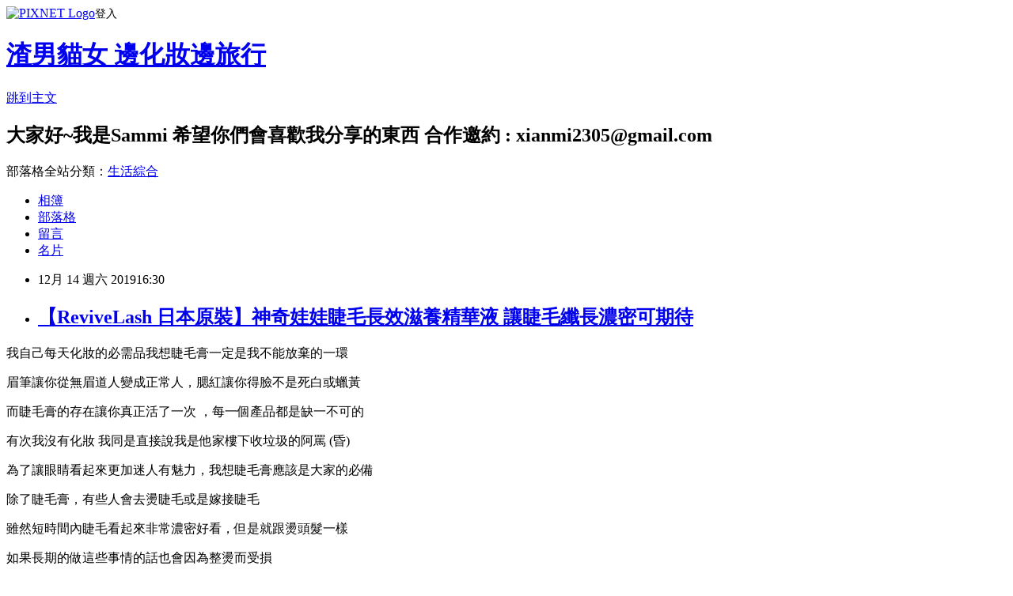

--- FILE ---
content_type: text/html; charset=utf-8
request_url: https://ecosecret.pixnet.net/blog/posts/15314664445
body_size: 36815
content:
<!DOCTYPE html><html lang="zh-TW"><head><meta charSet="utf-8"/><meta name="viewport" content="width=device-width, initial-scale=1"/><link rel="stylesheet" href="https://static.1px.tw/blog-next/_next/static/chunks/b1e52b495cc0137c.css" data-precedence="next"/><link rel="stylesheet" href="https://static.1px.tw/blog-next/public/fix.css?v=202601231937" type="text/css" data-precedence="medium"/><link rel="stylesheet" href="https://s3.1px.tw/blog/theme/choc/iframe-popup.css?v=202601231937" type="text/css" data-precedence="medium"/><link rel="stylesheet" href="https://s3.1px.tw/blog/theme/choc/plugins.min.css?v=202601231937" type="text/css" data-precedence="medium"/><link rel="stylesheet" href="https://s3.1px.tw/blog/theme/choc/openid-comment.css?v=202601231937" type="text/css" data-precedence="medium"/><link rel="stylesheet" href="https://s3.1px.tw/blog/theme/choc/style.min.css?v=202601231937" type="text/css" data-precedence="medium"/><link rel="stylesheet" href="https://s3.1px.tw/blog/theme/choc/main.min.css?v=202601231937" type="text/css" data-precedence="medium"/><link rel="stylesheet" href="https://pimg.1px.tw/ecosecret/assets/ecosecret.css?v=202601231937" type="text/css" data-precedence="medium"/><link rel="stylesheet" href="https://s3.1px.tw/blog/theme/choc/author-info.css?v=202601231937" type="text/css" data-precedence="medium"/><link rel="stylesheet" href="https://s3.1px.tw/blog/theme/choc/idlePop.min.css?v=202601231937" type="text/css" data-precedence="medium"/><link rel="preload" as="script" fetchPriority="low" href="https://static.1px.tw/blog-next/_next/static/chunks/94688e2baa9fea03.js"/><script src="https://static.1px.tw/blog-next/_next/static/chunks/41eaa5427c45ebcc.js" async=""></script><script src="https://static.1px.tw/blog-next/_next/static/chunks/e2c6231760bc85bd.js" async=""></script><script src="https://static.1px.tw/blog-next/_next/static/chunks/94bde6376cf279be.js" async=""></script><script src="https://static.1px.tw/blog-next/_next/static/chunks/426b9d9d938a9eb4.js" async=""></script><script src="https://static.1px.tw/blog-next/_next/static/chunks/turbopack-5021d21b4b170dda.js" async=""></script><script src="https://static.1px.tw/blog-next/_next/static/chunks/ff1a16fafef87110.js" async=""></script><script src="https://static.1px.tw/blog-next/_next/static/chunks/e308b2b9ce476a3e.js" async=""></script><script src="https://static.1px.tw/blog-next/_next/static/chunks/169ce1e25068f8ff.js" async=""></script><script src="https://static.1px.tw/blog-next/_next/static/chunks/d3c6eed28c1dd8e2.js" async=""></script><script src="https://static.1px.tw/blog-next/_next/static/chunks/d4d39cfc2a072218.js" async=""></script><script src="https://static.1px.tw/blog-next/_next/static/chunks/6a5d72c05b9cd4ba.js" async=""></script><script src="https://static.1px.tw/blog-next/_next/static/chunks/8af6103cf1375f47.js" async=""></script><script src="https://static.1px.tw/blog-next/_next/static/chunks/e90cbf588986111c.js" async=""></script><script src="https://static.1px.tw/blog-next/_next/static/chunks/6fc86f1438482192.js" async=""></script><script src="https://static.1px.tw/blog-next/_next/static/chunks/6d1100e43ad18157.js" async=""></script><script src="https://static.1px.tw/blog-next/_next/static/chunks/c2622454eda6e045.js" async=""></script><script src="https://static.1px.tw/blog-next/_next/static/chunks/ed01c75076819ebd.js" async=""></script><script src="https://static.1px.tw/blog-next/_next/static/chunks/a4df8fc19a9a82e6.js" async=""></script><link rel="preload" href="https://pagead2.googlesyndication.com/pagead/js/adsbygoogle.js?client=ca-pub-7001452002918339" as="script" crossorigin=""/><title>【ReviveLash 日本原裝】神奇娃娃睫毛長效滋養精華液 讓睫毛纖長濃密可期待</title><meta name="description" content="我自己每天化妝的必需品我想睫毛膏一定是我不能放棄的一環眉筆讓你從無眉道人變成正常人，腮紅讓你得臉不是死白或蠟黃"/><meta name="author" content="渣男貓女 邊化妝邊旅行"/><meta name="google-adsense-platform-account" content="pub-2647689032095179"/><meta name="google-adsense-account" content="pub-7001452002918339"/><meta name="fb:app_id" content="101730233200171"/><link rel="canonical" href="https://ecosecret.pixnet.net/blog/posts/15314664445"/><meta property="og:title" content="【ReviveLash 日本原裝】神奇娃娃睫毛長效滋養精華液 讓睫毛纖長濃密可期待"/><meta property="og:description" content="我自己每天化妝的必需品我想睫毛膏一定是我不能放棄的一環眉筆讓你從無眉道人變成正常人，腮紅讓你得臉不是死白或蠟黃"/><meta property="og:url" content="https://ecosecret.pixnet.net/blog/posts/15314664445"/><meta property="og:image" content="https://pimg.1px.tw/ecosecret/1576314921-301530980.jpg"/><meta property="og:type" content="article"/><meta name="twitter:card" content="summary_large_image"/><meta name="twitter:title" content="【ReviveLash 日本原裝】神奇娃娃睫毛長效滋養精華液 讓睫毛纖長濃密可期待"/><meta name="twitter:description" content="我自己每天化妝的必需品我想睫毛膏一定是我不能放棄的一環眉筆讓你從無眉道人變成正常人，腮紅讓你得臉不是死白或蠟黃"/><meta name="twitter:image" content="https://pimg.1px.tw/ecosecret/1576314921-301530980.jpg"/><link rel="icon" href="/favicon.ico?favicon.a62c60e0.ico" sizes="32x32" type="image/x-icon"/><script src="https://static.1px.tw/blog-next/_next/static/chunks/a6dad97d9634a72d.js" noModule=""></script></head><body><!--$--><!--/$--><!--$?--><template id="B:0"></template><!--/$--><script>requestAnimationFrame(function(){$RT=performance.now()});</script><script src="https://static.1px.tw/blog-next/_next/static/chunks/94688e2baa9fea03.js" id="_R_" async=""></script><div hidden id="S:0"><script id="pixnet-vars">
        window.PIXNET = {
          post_id: "15314664445",
          name: "ecosecret",
          user_id: 0,
          blog_id: "6943743",
          display_ads: true,
          ad_options: {"chictrip":false}
        };
      </script><script type="text/javascript" src="https://code.jquery.com/jquery-latest.min.js"></script><script id="json-ld-article-script" type="application/ld+json">{"@context":"https:\u002F\u002Fschema.org","@type":"BlogPosting","isAccessibleForFree":true,"mainEntityOfPage":{"@type":"WebPage","@id":"https:\u002F\u002Fecosecret.pixnet.net\u002Fblog\u002Fposts\u002F15314664445"},"headline":"【ReviveLash 日本原裝】神奇娃娃睫毛長效滋養精華液 讓睫毛纖長濃密可期待","description":"\u003Cimg alt=\"S__17440900.jpg\" src=\"https:\u002F\u002Fpic.pimg.tw\u002Fecosecret\u002F1576314921-301530980_l.jpg\" title=\"S__17440900.jpg\"\u003E\u003Cbr \u002F\u003E\u003Cbr\u003E我自己每天化妝的必需品我想睫毛膏一定是我不能放棄的一環\u003Cbr\u003E眉筆讓你從無眉道人變成正常人，腮紅讓你得臉不是死白或蠟黃","articleBody":"\u003Cp\u003E\u003Cimg alt=\"S__17440900.jpg\" src=\"https:\u002F\u002Fpimg.1px.tw\u002Fecosecret\u002F1576314921-301530980.jpg\" title=\"S__17440900.jpg\"\u003E\u003C\u002Fp\u003E\n\n\u003Cp\u003E我自己每天化妝的必需品我想睫毛膏一定是我不能放棄的一環\u003C\u002Fp\u003E\n\n\u003Cp\u003E眉筆讓你從無眉道人變成正常人，腮紅讓你得臉不是死白或蠟黃\u003C\u002Fp\u003E\n\n\u003Cp\u003E而睫毛膏的存在讓你真正活了一次 ，每一個產品都是缺一不可的\u003C\u002Fp\u003E\n\n\u003Cp\u003E有次我沒有化妝 我同是直接說我是他家樓下收垃圾的阿罵 (昏)\u003C\u002Fp\u003E\n\n\u003Cp\u003E\u003Cimg alt=\"P1400923_1.jpg\" src=\"https:\u002F\u002Fpimg.1px.tw\u002Fecosecret\u002F1576300335-1406233111.jpg\" title=\"P1400923_1.jpg\"\u003E\u003C\u002Fp\u003E\n\n\u003Cp\u003E為了讓眼睛看起來更加迷人有魅力，我想睫毛膏應該是大家的必備\u003C\u002Fp\u003E\n\n\u003Cp\u003E除了睫毛膏，有些人會去燙睫毛或是嫁接睫毛\u003C\u002Fp\u003E\n\n\u003Cp\u003E雖然短時間內睫毛看起來非常濃密好看，但是就跟燙頭髮一樣\u003C\u002Fp\u003E\n\n\u003Cp\u003E如果長期的做這些事情的話也會因為整燙而受損\u003C\u002Fp\u003E\n\n\u003Cp\u003E這時候就要跟大家分享\"睫毛美容液\"這樣神器\u003C\u002Fp\u003E\n\n\u003Cp\u003E睫毛專用的美容液可以從根部滋養睫毛，讓睫毛更加強韌健康\u003C\u002Fp\u003E\n\n\u003Cp\u003E就不需要大動干戈的還要花錢去接去燙，就可以有好看的睫毛拉\u003C\u002Fp\u003E\n\n\u003Cp\u003E\u003Cimg alt=\"P1400925_1.jpg\" src=\"https:\u002F\u002Fpimg.1px.tw\u002Fecosecret\u002F1576300332-2081801056.jpg\" title=\"P1400925_1.jpg\"\u003E\u003C\u002Fp\u003E\n\n\u003Cp\u003E\u003Cspan style=\"font-size:20px\"\u003E\u003Cspan style=\"background-color:#FAE5CB\"\u003E&nbsp; Revive Lash&nbsp; \u003C\u002Fspan\u003E&nbsp;\u003Cspan style=\"color:#FCA544\"\u003E神奇娃娃睫毛長效滋養精華液&nbsp;\u003C\u002Fspan\u003E6g&nbsp;NT$2,280\u003C\u002Fspan\u003E\u003C\u002Fp\u003E\n\n\u003Cp\u003E我自己是個很愛揉眼睛的人，常常一揉珍貴的眼睫毛就掉了\u003C\u002Fp\u003E\n\n\u003Cp\u003E不過自從用了Revive Lash家的睫毛精華液後我發現睫毛變得越來越強壯\u003C\u002Fp\u003E\n\n\u003Cp\u003E想要捲翹好看又濃密的睫毛就從基礎保養開始吧！\u003C\u002Fp\u003E\n\n\u003Cp\u003ERevive Lash的睫毛精華液是\u003Cspan style=\"background-color:#FAE5CB\"\u003E日本原裝進口\u003C\u002Fspan\u003E，在日本可是長年熱銷冠軍\u003C\u002Fp\u003E\n\n\u003Cp\u003E裡面添加\u003Cspan style=\"background-color:#FAE5CB\"\u003E添加 10 種輔助美容成分\u003C\u002Fspan\u003E，可以修復，預防睫毛斷裂、脫落可使強韌彈性\u003C\u002Fp\u003E\n\n\u003Cp\u003E不愧是在日本競爭激烈還能脫穎而出的暢銷冠軍，\u003Cspan style=\"background-color:#FAE5CB\"\u003E安全有效一瓶抵五瓶 \u003C\u002Fspan\u003E\u003C\u002Fp\u003E\n\n\u003Cp\u003E\u003Cimg alt=\"P1400928_1.jpg\" src=\"https:\u002F\u002Fpimg.1px.tw\u002Fecosecret\u002F1576300333-1625000371.jpg\" title=\"P1400928_1.jpg\"\u003E\u003C\u002Fp\u003E\n\n\u003Cp\u003E\u003Cimg alt=\"P1400929_1.jpg\" src=\"https:\u002F\u002Fpimg.1px.tw\u002Fecosecret\u002F1576300333-3837984983.jpg\" title=\"P1400929_1.jpg\"\u003E\u003C\u002Fp\u003E\n\n\u003Cp\u003E精華液\u003Cspan style=\"background-color:#FAE5CB\"\u003E無酒精\u003C\u002Fspan\u003E，\u003Cspan style=\"background-color:#FAE5CB\"\u003E無色料\u003C\u002Fspan\u003E，\u003Cspan style=\"background-color:#FAE5CB\"\u003E無刺激感\u003C\u002Fspan\u003E，就算上在敏感的睫毛根部也不會感覺到任何不舒服\u003C\u002Fp\u003E\n\n\u003Cp\u003E眼睛是靈魂之窗，如果用太刺激的原料\u003C\u002Fp\u003E\n\n\u003Cp\u003E一不小心精華液跑進眼睛的是刺激性成分，眼睛就會有瞎掉的可能性\u003C\u002Fp\u003E\n\n\u003Cp\u003E所以我在挑睫毛精華液的時候都會認真看裡面的成分表\u003C\u002Fp\u003E\n\n\u003Cp\u003ERevive Lash除了有\u003Cspan style=\"background-color:#FAE5CB\"\u003E強化潤澤及修護作用的維他命原B5\u003C\u002Fspan\u003E還有極具\u003Cspan style=\"background-color:#FAE5CB\"\u003E保濕和鎖水功效的玻尿酸\u003C\u002Fspan\u003E...等\u003C\u002Fp\u003E\n\n\u003Cp\u003E畢竟是使用在眼周附近的商品，配方經過第三方機關的檢驗，安全較有保障\u003C\u002Fp\u003E\n\n\u003Cp\u003E不愧是日本小資女孩必備的國民聖品\u003C\u002Fp\u003E\n\n\u003Cp\u003E在日本還有每十個日本女生中就有七個人擁有神奇娃娃睫毛滋養精華液\u003C\u002Fp\u003E\n\n\u003Cp\u003E\u003Cimg alt=\"Untitled design (4).jpg\" src=\"https:\u002F\u002Fpimg.1px.tw\u002Fecosecret\u002F1576312136-2696053061.jpg\" title=\"Untitled design (4).jpg\"\u003E\u003C\u002Fp\u003E\n\n\u003Cp\u003ERevive Lash的刷頭是前端狹窄的尖頭毛筆型設計\u003C\u002Fp\u003E\n\n\u003Cp\u003E可以深入眼睫毛之間的縫隙，讓美容液確實滋養到睫毛的根部\u003C\u002Fp\u003E\n\n\u003Cp\u003E而且刷頭的材質非常柔軟，使用時不會造成眼皮或眼睛的負擔\u003C\u002Fp\u003E\n\n\u003Cp\u003E\u003Cimg alt=\"Untitled design (3).jpg\" src=\"https:\u002F\u002Fpimg.1px.tw\u002Fecosecret\u002F1576312110-1927035471.jpg\" title=\"Untitled design (3).jpg\"\u003E\u003C\u002Fp\u003E\n\n\u003Cp\u003E給大家看了一下我使用兩周之後的成果吧\u003C\u002Fp\u003E\n\n\u003Cp\u003E我的睫毛總數沒有差太多，但是每一根睫毛變的更加強壯濃密\u003C\u002Fp\u003E\n\n\u003Cp\u003E沒有比較沒有傷害，之前的睫毛懶洋洋的躺在眼睛上面\u003C\u002Fp\u003E\n\n\u003Cp\u003E兩周後睫毛全部都站起來!!!我自己看也嚇了一大跳\u003C\u002Fp\u003E\n\n\u003Cp\u003E\u003Cimg alt=\"S__17440887.jpg\" src=\"https:\u002F\u002Fpimg.1px.tw\u002Fecosecret\u002F1576312154-3216752384.jpg\" title=\"S__17440887.jpg\"\u003E\u003C\u002Fp\u003E\n\n\u003Cp\u003E\u003Cimg alt=\"S__17440889.jpg\" src=\"https:\u002F\u002Fpimg.1px.tw\u002Fecosecret\u002F1576312154-2420140527.jpg\" title=\"S__17440889.jpg\"\u003E\u003C\u002Fp\u003E\n\n\u003Cp\u003E我每天早晚洗完臉後就會拿Revive Lash來保養我的睫毛\u003C\u002Fp\u003E\n\n\u003Cp\u003E特別看了一下官網，如果有燙睫毛的妹子們也可以使用喔\u003C\u002Fp\u003E\n\n\u003Cp\u003E裡面沒有添加任何會影響燙睫毛翹度的成分\u003C\u002Fp\u003E\n\n\u003Cp\u003E除了滋養睫毛外，也可以用在眉毛上面喔\u003C\u002Fp\u003E\n\n\u003Cp\u003E\u003Cimg alt=\"S__17440890.jpg\" src=\"https:\u002F\u002Fpimg.1px.tw\u002Fecosecret\u002F1576312154-855719138.jpg\" title=\"S__17440890.jpg\"\u003E\u003C\u002Fp\u003E\n\n\u003Cp\u003E\u003Cimg alt=\"S__17440891.jpg\" src=\"https:\u002F\u002Fpimg.1px.tw\u002Fecosecret\u002F1576312154-3115324593.jpg\" title=\"S__17440891.jpg\"\u003E\u003C\u002Fp\u003E\n\n\u003Cp\u003E好啦!!!以上就是我的心得，大家有興趣可以點以下連結看看喔\u003C\u002Fp\u003E\n\n\u003Cp\u003E\u003Cspan style=\"background-color:#FAE5CB\"\u003E&nbsp; Revive Lash 神奇娃娃睫毛長效滋養精華&nbsp;&nbsp;\u003C\u002Fspan\u003E&nbsp;\u003Ca href=\"https:\u002F\u002Fwww.adago.com.tw\u002FSalePage\u002FIndex\u002F5675575\" target=\"_blank\"\u003E\u003Cspan style=\"color:#549BED\"\u003E購買連結點我\u003C\u002Fspan\u003E\u003C\u002Fa\u003E\u003C\u002Fp\u003E\n\n\u003Cp\u003E&nbsp;\u003C\u002Fp\u003E\n\n\u003Cp\u003E\u003Cspan style=\"color:#FF0000\"\u003E產品成分與說明，皆引用自官網 (含官方經營之FB或IG)，且產品皆為本人親自體驗後的心得。\u003C\u002Fspan\u003E\u003C\u002Fp\u003E\n\n\u003Cp\u003E\u003Cspan style=\"color:#FF0000\"\u003E文字與圖片僅供參考，體感將依個人使用習慣、體質、膚質等差異具不同結果。\u003C\u002Fspan\u003E\u003C\u002Fp\u003E\n\n\u003Cp\u003E\u003Cspan style=\"color:#FF0000\"\u003E本文不等於宣稱具有療效，亦不代表官方立場\u003C\u002Fspan\u003E\u003C\u002Fp\u003E\n","image":["https:\u002F\u002Fpimg.1px.tw\u002Fecosecret\u002F1576314921-301530980.jpg"],"author":{"@type":"Person","name":"渣男貓女 邊化妝邊旅行","url":"https:\u002F\u002Fwww.pixnet.net\u002Fpcard\u002Fecosecret"},"publisher":{"@type":"Organization","name":"渣男貓女 邊化妝邊旅行","logo":{"@type":"ImageObject","url":"https:\u002F\u002Fs3.1px.tw\u002Fblog\u002Fcommon\u002Favatar\u002Fblog_cover_dark.jpg"}},"datePublished":"2019-12-14T08:30:47.000Z","dateModified":"","keywords":[],"articleSection":"【保養】水光肌養成計畫"}</script><template id="P:1"></template><template id="P:2"></template><template id="P:3"></template><section aria-label="Notifications alt+T" tabindex="-1" aria-live="polite" aria-relevant="additions text" aria-atomic="false"></section></div><script>(self.__next_f=self.__next_f||[]).push([0])</script><script>self.__next_f.push([1,"1:\"$Sreact.fragment\"\n3:I[39756,[\"https://static.1px.tw/blog-next/_next/static/chunks/ff1a16fafef87110.js\",\"https://static.1px.tw/blog-next/_next/static/chunks/e308b2b9ce476a3e.js\"],\"default\"]\n4:I[53536,[\"https://static.1px.tw/blog-next/_next/static/chunks/ff1a16fafef87110.js\",\"https://static.1px.tw/blog-next/_next/static/chunks/e308b2b9ce476a3e.js\"],\"default\"]\n6:I[97367,[\"https://static.1px.tw/blog-next/_next/static/chunks/ff1a16fafef87110.js\",\"https://static.1px.tw/blog-next/_next/static/chunks/e308b2b9ce476a3e.js\"],\"OutletBoundary\"]\n8:I[97367,[\"https://static.1px.tw/blog-next/_next/static/chunks/ff1a16fafef87110.js\",\"https://static.1px.tw/blog-next/_next/static/chunks/e308b2b9ce476a3e.js\"],\"ViewportBoundary\"]\na:I[97367,[\"https://static.1px.tw/blog-next/_next/static/chunks/ff1a16fafef87110.js\",\"https://static.1px.tw/blog-next/_next/static/chunks/e308b2b9ce476a3e.js\"],\"MetadataBoundary\"]\nc:I[63491,[\"https://static.1px.tw/blog-next/_next/static/chunks/169ce1e25068f8ff.js\",\"https://static.1px.tw/blog-next/_next/static/chunks/d3c6eed28c1dd8e2.js\"],\"default\"]\n:HL[\"https://static.1px.tw/blog-next/_next/static/chunks/b1e52b495cc0137c.css\",\"style\"]\n"])</script><script>self.__next_f.push([1,"0:{\"P\":null,\"b\":\"JQ_Jy432Rf5mCJvB01Y9Z\",\"c\":[\"\",\"blog\",\"posts\",\"15314664445\"],\"q\":\"\",\"i\":false,\"f\":[[[\"\",{\"children\":[\"blog\",{\"children\":[\"posts\",{\"children\":[[\"id\",\"15314664445\",\"d\"],{\"children\":[\"__PAGE__\",{}]}]}]}]},\"$undefined\",\"$undefined\",true],[[\"$\",\"$1\",\"c\",{\"children\":[[[\"$\",\"script\",\"script-0\",{\"src\":\"https://static.1px.tw/blog-next/_next/static/chunks/d4d39cfc2a072218.js\",\"async\":true,\"nonce\":\"$undefined\"}],[\"$\",\"script\",\"script-1\",{\"src\":\"https://static.1px.tw/blog-next/_next/static/chunks/6a5d72c05b9cd4ba.js\",\"async\":true,\"nonce\":\"$undefined\"}],[\"$\",\"script\",\"script-2\",{\"src\":\"https://static.1px.tw/blog-next/_next/static/chunks/8af6103cf1375f47.js\",\"async\":true,\"nonce\":\"$undefined\"}]],\"$L2\"]}],{\"children\":[[\"$\",\"$1\",\"c\",{\"children\":[null,[\"$\",\"$L3\",null,{\"parallelRouterKey\":\"children\",\"error\":\"$undefined\",\"errorStyles\":\"$undefined\",\"errorScripts\":\"$undefined\",\"template\":[\"$\",\"$L4\",null,{}],\"templateStyles\":\"$undefined\",\"templateScripts\":\"$undefined\",\"notFound\":\"$undefined\",\"forbidden\":\"$undefined\",\"unauthorized\":\"$undefined\"}]]}],{\"children\":[[\"$\",\"$1\",\"c\",{\"children\":[null,[\"$\",\"$L3\",null,{\"parallelRouterKey\":\"children\",\"error\":\"$undefined\",\"errorStyles\":\"$undefined\",\"errorScripts\":\"$undefined\",\"template\":[\"$\",\"$L4\",null,{}],\"templateStyles\":\"$undefined\",\"templateScripts\":\"$undefined\",\"notFound\":\"$undefined\",\"forbidden\":\"$undefined\",\"unauthorized\":\"$undefined\"}]]}],{\"children\":[[\"$\",\"$1\",\"c\",{\"children\":[null,[\"$\",\"$L3\",null,{\"parallelRouterKey\":\"children\",\"error\":\"$undefined\",\"errorStyles\":\"$undefined\",\"errorScripts\":\"$undefined\",\"template\":[\"$\",\"$L4\",null,{}],\"templateStyles\":\"$undefined\",\"templateScripts\":\"$undefined\",\"notFound\":\"$undefined\",\"forbidden\":\"$undefined\",\"unauthorized\":\"$undefined\"}]]}],{\"children\":[[\"$\",\"$1\",\"c\",{\"children\":[\"$L5\",[[\"$\",\"link\",\"0\",{\"rel\":\"stylesheet\",\"href\":\"https://static.1px.tw/blog-next/_next/static/chunks/b1e52b495cc0137c.css\",\"precedence\":\"next\",\"crossOrigin\":\"$undefined\",\"nonce\":\"$undefined\"}],[\"$\",\"script\",\"script-0\",{\"src\":\"https://static.1px.tw/blog-next/_next/static/chunks/6fc86f1438482192.js\",\"async\":true,\"nonce\":\"$undefined\"}],[\"$\",\"script\",\"script-1\",{\"src\":\"https://static.1px.tw/blog-next/_next/static/chunks/6d1100e43ad18157.js\",\"async\":true,\"nonce\":\"$undefined\"}],[\"$\",\"script\",\"script-2\",{\"src\":\"https://static.1px.tw/blog-next/_next/static/chunks/c2622454eda6e045.js\",\"async\":true,\"nonce\":\"$undefined\"}],[\"$\",\"script\",\"script-3\",{\"src\":\"https://static.1px.tw/blog-next/_next/static/chunks/ed01c75076819ebd.js\",\"async\":true,\"nonce\":\"$undefined\"}],[\"$\",\"script\",\"script-4\",{\"src\":\"https://static.1px.tw/blog-next/_next/static/chunks/a4df8fc19a9a82e6.js\",\"async\":true,\"nonce\":\"$undefined\"}]],[\"$\",\"$L6\",null,{\"children\":\"$@7\"}]]}],{},null,false,false]},null,false,false]},null,false,false]},null,false,false]},null,false,false],[\"$\",\"$1\",\"h\",{\"children\":[null,[\"$\",\"$L8\",null,{\"children\":\"$@9\"}],[\"$\",\"$La\",null,{\"children\":\"$@b\"}],null]}],false]],\"m\":\"$undefined\",\"G\":[\"$c\",[]],\"S\":false}\n"])</script><script>self.__next_f.push([1,"9:[[\"$\",\"meta\",\"0\",{\"charSet\":\"utf-8\"}],[\"$\",\"meta\",\"1\",{\"name\":\"viewport\",\"content\":\"width=device-width, initial-scale=1\"}]]\n"])</script><script>self.__next_f.push([1,"d:I[79520,[\"https://static.1px.tw/blog-next/_next/static/chunks/d4d39cfc2a072218.js\",\"https://static.1px.tw/blog-next/_next/static/chunks/6a5d72c05b9cd4ba.js\",\"https://static.1px.tw/blog-next/_next/static/chunks/8af6103cf1375f47.js\"],\"\"]\n10:I[2352,[\"https://static.1px.tw/blog-next/_next/static/chunks/d4d39cfc2a072218.js\",\"https://static.1px.tw/blog-next/_next/static/chunks/6a5d72c05b9cd4ba.js\",\"https://static.1px.tw/blog-next/_next/static/chunks/8af6103cf1375f47.js\"],\"AdultWarningModal\"]\n11:I[69182,[\"https://static.1px.tw/blog-next/_next/static/chunks/d4d39cfc2a072218.js\",\"https://static.1px.tw/blog-next/_next/static/chunks/6a5d72c05b9cd4ba.js\",\"https://static.1px.tw/blog-next/_next/static/chunks/8af6103cf1375f47.js\"],\"HydrationComplete\"]\n12:I[12985,[\"https://static.1px.tw/blog-next/_next/static/chunks/d4d39cfc2a072218.js\",\"https://static.1px.tw/blog-next/_next/static/chunks/6a5d72c05b9cd4ba.js\",\"https://static.1px.tw/blog-next/_next/static/chunks/8af6103cf1375f47.js\"],\"NuqsAdapter\"]\n13:I[82782,[\"https://static.1px.tw/blog-next/_next/static/chunks/d4d39cfc2a072218.js\",\"https://static.1px.tw/blog-next/_next/static/chunks/6a5d72c05b9cd4ba.js\",\"https://static.1px.tw/blog-next/_next/static/chunks/8af6103cf1375f47.js\"],\"RefineContext\"]\n14:I[29306,[\"https://static.1px.tw/blog-next/_next/static/chunks/d4d39cfc2a072218.js\",\"https://static.1px.tw/blog-next/_next/static/chunks/6a5d72c05b9cd4ba.js\",\"https://static.1px.tw/blog-next/_next/static/chunks/8af6103cf1375f47.js\",\"https://static.1px.tw/blog-next/_next/static/chunks/e90cbf588986111c.js\",\"https://static.1px.tw/blog-next/_next/static/chunks/d3c6eed28c1dd8e2.js\"],\"default\"]\n2:[\"$\",\"html\",null,{\"lang\":\"zh-TW\",\"children\":[[\"$\",\"$Ld\",null,{\"id\":\"google-tag-manager\",\"strategy\":\"afterInteractive\",\"children\":\"\\n(function(w,d,s,l,i){w[l]=w[l]||[];w[l].push({'gtm.start':\\nnew Date().getTime(),event:'gtm.js'});var f=d.getElementsByTagName(s)[0],\\nj=d.createElement(s),dl=l!='dataLayer'?'\u0026l='+l:'';j.async=true;j.src=\\n'https://www.googletagmanager.com/gtm.js?id='+i+dl;f.parentNode.insertBefore(j,f);\\n})(window,document,'script','dataLayer','GTM-TRLQMPKX');\\n  \"}],\"$Le\",\"$Lf\",[\"$\",\"body\",null,{\"children\":[[\"$\",\"$L10\",null,{\"display\":false}],[\"$\",\"$L11\",null,{}],[\"$\",\"$L12\",null,{\"children\":[\"$\",\"$L13\",null,{\"children\":[\"$\",\"$L3\",null,{\"parallelRouterKey\":\"children\",\"error\":\"$undefined\",\"errorStyles\":\"$undefined\",\"errorScripts\":\"$undefined\",\"template\":[\"$\",\"$L4\",null,{}],\"templateStyles\":\"$undefined\",\"templateScripts\":\"$undefined\",\"notFound\":[[\"$\",\"$L14\",null,{}],[]],\"forbidden\":\"$undefined\",\"unauthorized\":\"$undefined\"}]}]}]]}]]}]\n"])</script><script>self.__next_f.push([1,"e:null\nf:[\"$\",\"$Ld\",null,{\"async\":true,\"src\":\"https://pagead2.googlesyndication.com/pagead/js/adsbygoogle.js?client=ca-pub-7001452002918339\",\"crossOrigin\":\"anonymous\",\"strategy\":\"afterInteractive\"}]\n"])</script><script>self.__next_f.push([1,"16:I[27201,[\"https://static.1px.tw/blog-next/_next/static/chunks/ff1a16fafef87110.js\",\"https://static.1px.tw/blog-next/_next/static/chunks/e308b2b9ce476a3e.js\"],\"IconMark\"]\n5:[[\"$\",\"script\",null,{\"id\":\"pixnet-vars\",\"children\":\"\\n        window.PIXNET = {\\n          post_id: \\\"15314664445\\\",\\n          name: \\\"ecosecret\\\",\\n          user_id: 0,\\n          blog_id: \\\"6943743\\\",\\n          display_ads: true,\\n          ad_options: {\\\"chictrip\\\":false}\\n        };\\n      \"}],\"$L15\"]\n"])</script><script>self.__next_f.push([1,"b:[[\"$\",\"title\",\"0\",{\"children\":\"【ReviveLash 日本原裝】神奇娃娃睫毛長效滋養精華液 讓睫毛纖長濃密可期待\"}],[\"$\",\"meta\",\"1\",{\"name\":\"description\",\"content\":\"我自己每天化妝的必需品我想睫毛膏一定是我不能放棄的一環眉筆讓你從無眉道人變成正常人，腮紅讓你得臉不是死白或蠟黃\"}],[\"$\",\"meta\",\"2\",{\"name\":\"author\",\"content\":\"渣男貓女 邊化妝邊旅行\"}],[\"$\",\"meta\",\"3\",{\"name\":\"google-adsense-platform-account\",\"content\":\"pub-2647689032095179\"}],[\"$\",\"meta\",\"4\",{\"name\":\"google-adsense-account\",\"content\":\"pub-7001452002918339\"}],[\"$\",\"meta\",\"5\",{\"name\":\"fb:app_id\",\"content\":\"101730233200171\"}],[\"$\",\"link\",\"6\",{\"rel\":\"canonical\",\"href\":\"https://ecosecret.pixnet.net/blog/posts/15314664445\"}],[\"$\",\"meta\",\"7\",{\"property\":\"og:title\",\"content\":\"【ReviveLash 日本原裝】神奇娃娃睫毛長效滋養精華液 讓睫毛纖長濃密可期待\"}],[\"$\",\"meta\",\"8\",{\"property\":\"og:description\",\"content\":\"我自己每天化妝的必需品我想睫毛膏一定是我不能放棄的一環眉筆讓你從無眉道人變成正常人，腮紅讓你得臉不是死白或蠟黃\"}],[\"$\",\"meta\",\"9\",{\"property\":\"og:url\",\"content\":\"https://ecosecret.pixnet.net/blog/posts/15314664445\"}],[\"$\",\"meta\",\"10\",{\"property\":\"og:image\",\"content\":\"https://pimg.1px.tw/ecosecret/1576314921-301530980.jpg\"}],[\"$\",\"meta\",\"11\",{\"property\":\"og:type\",\"content\":\"article\"}],[\"$\",\"meta\",\"12\",{\"name\":\"twitter:card\",\"content\":\"summary_large_image\"}],[\"$\",\"meta\",\"13\",{\"name\":\"twitter:title\",\"content\":\"【ReviveLash 日本原裝】神奇娃娃睫毛長效滋養精華液 讓睫毛纖長濃密可期待\"}],[\"$\",\"meta\",\"14\",{\"name\":\"twitter:description\",\"content\":\"我自己每天化妝的必需品我想睫毛膏一定是我不能放棄的一環眉筆讓你從無眉道人變成正常人，腮紅讓你得臉不是死白或蠟黃\"}],[\"$\",\"meta\",\"15\",{\"name\":\"twitter:image\",\"content\":\"https://pimg.1px.tw/ecosecret/1576314921-301530980.jpg\"}],[\"$\",\"link\",\"16\",{\"rel\":\"icon\",\"href\":\"/favicon.ico?favicon.a62c60e0.ico\",\"sizes\":\"32x32\",\"type\":\"image/x-icon\"}],[\"$\",\"$L16\",\"17\",{}]]\n"])</script><script>self.__next_f.push([1,"7:null\n"])</script><script>self.__next_f.push([1,":HL[\"https://static.1px.tw/blog-next/public/fix.css?v=202601231937\",\"style\",{\"type\":\"text/css\"}]\n:HL[\"https://s3.1px.tw/blog/theme/choc/iframe-popup.css?v=202601231937\",\"style\",{\"type\":\"text/css\"}]\n:HL[\"https://s3.1px.tw/blog/theme/choc/plugins.min.css?v=202601231937\",\"style\",{\"type\":\"text/css\"}]\n:HL[\"https://s3.1px.tw/blog/theme/choc/openid-comment.css?v=202601231937\",\"style\",{\"type\":\"text/css\"}]\n:HL[\"https://s3.1px.tw/blog/theme/choc/style.min.css?v=202601231937\",\"style\",{\"type\":\"text/css\"}]\n:HL[\"https://s3.1px.tw/blog/theme/choc/main.min.css?v=202601231937\",\"style\",{\"type\":\"text/css\"}]\n:HL[\"https://pimg.1px.tw/ecosecret/assets/ecosecret.css?v=202601231937\",\"style\",{\"type\":\"text/css\"}]\n:HL[\"https://s3.1px.tw/blog/theme/choc/author-info.css?v=202601231937\",\"style\",{\"type\":\"text/css\"}]\n:HL[\"https://s3.1px.tw/blog/theme/choc/idlePop.min.css?v=202601231937\",\"style\",{\"type\":\"text/css\"}]\n17:T2502,"])</script><script>self.__next_f.push([1,"{\"@context\":\"https:\\u002F\\u002Fschema.org\",\"@type\":\"BlogPosting\",\"isAccessibleForFree\":true,\"mainEntityOfPage\":{\"@type\":\"WebPage\",\"@id\":\"https:\\u002F\\u002Fecosecret.pixnet.net\\u002Fblog\\u002Fposts\\u002F15314664445\"},\"headline\":\"【ReviveLash 日本原裝】神奇娃娃睫毛長效滋養精華液 讓睫毛纖長濃密可期待\",\"description\":\"\\u003Cimg alt=\\\"S__17440900.jpg\\\" src=\\\"https:\\u002F\\u002Fpic.pimg.tw\\u002Fecosecret\\u002F1576314921-301530980_l.jpg\\\" title=\\\"S__17440900.jpg\\\"\\u003E\\u003Cbr \\u002F\\u003E\\u003Cbr\\u003E我自己每天化妝的必需品我想睫毛膏一定是我不能放棄的一環\\u003Cbr\\u003E眉筆讓你從無眉道人變成正常人，腮紅讓你得臉不是死白或蠟黃\",\"articleBody\":\"\\u003Cp\\u003E\\u003Cimg alt=\\\"S__17440900.jpg\\\" src=\\\"https:\\u002F\\u002Fpimg.1px.tw\\u002Fecosecret\\u002F1576314921-301530980.jpg\\\" title=\\\"S__17440900.jpg\\\"\\u003E\\u003C\\u002Fp\\u003E\\n\\n\\u003Cp\\u003E我自己每天化妝的必需品我想睫毛膏一定是我不能放棄的一環\\u003C\\u002Fp\\u003E\\n\\n\\u003Cp\\u003E眉筆讓你從無眉道人變成正常人，腮紅讓你得臉不是死白或蠟黃\\u003C\\u002Fp\\u003E\\n\\n\\u003Cp\\u003E而睫毛膏的存在讓你真正活了一次 ，每一個產品都是缺一不可的\\u003C\\u002Fp\\u003E\\n\\n\\u003Cp\\u003E有次我沒有化妝 我同是直接說我是他家樓下收垃圾的阿罵 (昏)\\u003C\\u002Fp\\u003E\\n\\n\\u003Cp\\u003E\\u003Cimg alt=\\\"P1400923_1.jpg\\\" src=\\\"https:\\u002F\\u002Fpimg.1px.tw\\u002Fecosecret\\u002F1576300335-1406233111.jpg\\\" title=\\\"P1400923_1.jpg\\\"\\u003E\\u003C\\u002Fp\\u003E\\n\\n\\u003Cp\\u003E為了讓眼睛看起來更加迷人有魅力，我想睫毛膏應該是大家的必備\\u003C\\u002Fp\\u003E\\n\\n\\u003Cp\\u003E除了睫毛膏，有些人會去燙睫毛或是嫁接睫毛\\u003C\\u002Fp\\u003E\\n\\n\\u003Cp\\u003E雖然短時間內睫毛看起來非常濃密好看，但是就跟燙頭髮一樣\\u003C\\u002Fp\\u003E\\n\\n\\u003Cp\\u003E如果長期的做這些事情的話也會因為整燙而受損\\u003C\\u002Fp\\u003E\\n\\n\\u003Cp\\u003E這時候就要跟大家分享\\\"睫毛美容液\\\"這樣神器\\u003C\\u002Fp\\u003E\\n\\n\\u003Cp\\u003E睫毛專用的美容液可以從根部滋養睫毛，讓睫毛更加強韌健康\\u003C\\u002Fp\\u003E\\n\\n\\u003Cp\\u003E就不需要大動干戈的還要花錢去接去燙，就可以有好看的睫毛拉\\u003C\\u002Fp\\u003E\\n\\n\\u003Cp\\u003E\\u003Cimg alt=\\\"P1400925_1.jpg\\\" src=\\\"https:\\u002F\\u002Fpimg.1px.tw\\u002Fecosecret\\u002F1576300332-2081801056.jpg\\\" title=\\\"P1400925_1.jpg\\\"\\u003E\\u003C\\u002Fp\\u003E\\n\\n\\u003Cp\\u003E\\u003Cspan style=\\\"font-size:20px\\\"\\u003E\\u003Cspan style=\\\"background-color:#FAE5CB\\\"\\u003E\u0026nbsp; Revive Lash\u0026nbsp; \\u003C\\u002Fspan\\u003E\u0026nbsp;\\u003Cspan style=\\\"color:#FCA544\\\"\\u003E神奇娃娃睫毛長效滋養精華液\u0026nbsp;\\u003C\\u002Fspan\\u003E6g\u0026nbsp;NT$2,280\\u003C\\u002Fspan\\u003E\\u003C\\u002Fp\\u003E\\n\\n\\u003Cp\\u003E我自己是個很愛揉眼睛的人，常常一揉珍貴的眼睫毛就掉了\\u003C\\u002Fp\\u003E\\n\\n\\u003Cp\\u003E不過自從用了Revive Lash家的睫毛精華液後我發現睫毛變得越來越強壯\\u003C\\u002Fp\\u003E\\n\\n\\u003Cp\\u003E想要捲翹好看又濃密的睫毛就從基礎保養開始吧！\\u003C\\u002Fp\\u003E\\n\\n\\u003Cp\\u003ERevive Lash的睫毛精華液是\\u003Cspan style=\\\"background-color:#FAE5CB\\\"\\u003E日本原裝進口\\u003C\\u002Fspan\\u003E，在日本可是長年熱銷冠軍\\u003C\\u002Fp\\u003E\\n\\n\\u003Cp\\u003E裡面添加\\u003Cspan style=\\\"background-color:#FAE5CB\\\"\\u003E添加 10 種輔助美容成分\\u003C\\u002Fspan\\u003E，可以修復，預防睫毛斷裂、脫落可使強韌彈性\\u003C\\u002Fp\\u003E\\n\\n\\u003Cp\\u003E不愧是在日本競爭激烈還能脫穎而出的暢銷冠軍，\\u003Cspan style=\\\"background-color:#FAE5CB\\\"\\u003E安全有效一瓶抵五瓶 \\u003C\\u002Fspan\\u003E\\u003C\\u002Fp\\u003E\\n\\n\\u003Cp\\u003E\\u003Cimg alt=\\\"P1400928_1.jpg\\\" src=\\\"https:\\u002F\\u002Fpimg.1px.tw\\u002Fecosecret\\u002F1576300333-1625000371.jpg\\\" title=\\\"P1400928_1.jpg\\\"\\u003E\\u003C\\u002Fp\\u003E\\n\\n\\u003Cp\\u003E\\u003Cimg alt=\\\"P1400929_1.jpg\\\" src=\\\"https:\\u002F\\u002Fpimg.1px.tw\\u002Fecosecret\\u002F1576300333-3837984983.jpg\\\" title=\\\"P1400929_1.jpg\\\"\\u003E\\u003C\\u002Fp\\u003E\\n\\n\\u003Cp\\u003E精華液\\u003Cspan style=\\\"background-color:#FAE5CB\\\"\\u003E無酒精\\u003C\\u002Fspan\\u003E，\\u003Cspan style=\\\"background-color:#FAE5CB\\\"\\u003E無色料\\u003C\\u002Fspan\\u003E，\\u003Cspan style=\\\"background-color:#FAE5CB\\\"\\u003E無刺激感\\u003C\\u002Fspan\\u003E，就算上在敏感的睫毛根部也不會感覺到任何不舒服\\u003C\\u002Fp\\u003E\\n\\n\\u003Cp\\u003E眼睛是靈魂之窗，如果用太刺激的原料\\u003C\\u002Fp\\u003E\\n\\n\\u003Cp\\u003E一不小心精華液跑進眼睛的是刺激性成分，眼睛就會有瞎掉的可能性\\u003C\\u002Fp\\u003E\\n\\n\\u003Cp\\u003E所以我在挑睫毛精華液的時候都會認真看裡面的成分表\\u003C\\u002Fp\\u003E\\n\\n\\u003Cp\\u003ERevive Lash除了有\\u003Cspan style=\\\"background-color:#FAE5CB\\\"\\u003E強化潤澤及修護作用的維他命原B5\\u003C\\u002Fspan\\u003E還有極具\\u003Cspan style=\\\"background-color:#FAE5CB\\\"\\u003E保濕和鎖水功效的玻尿酸\\u003C\\u002Fspan\\u003E...等\\u003C\\u002Fp\\u003E\\n\\n\\u003Cp\\u003E畢竟是使用在眼周附近的商品，配方經過第三方機關的檢驗，安全較有保障\\u003C\\u002Fp\\u003E\\n\\n\\u003Cp\\u003E不愧是日本小資女孩必備的國民聖品\\u003C\\u002Fp\\u003E\\n\\n\\u003Cp\\u003E在日本還有每十個日本女生中就有七個人擁有神奇娃娃睫毛滋養精華液\\u003C\\u002Fp\\u003E\\n\\n\\u003Cp\\u003E\\u003Cimg alt=\\\"Untitled design (4).jpg\\\" src=\\\"https:\\u002F\\u002Fpimg.1px.tw\\u002Fecosecret\\u002F1576312136-2696053061.jpg\\\" title=\\\"Untitled design (4).jpg\\\"\\u003E\\u003C\\u002Fp\\u003E\\n\\n\\u003Cp\\u003ERevive Lash的刷頭是前端狹窄的尖頭毛筆型設計\\u003C\\u002Fp\\u003E\\n\\n\\u003Cp\\u003E可以深入眼睫毛之間的縫隙，讓美容液確實滋養到睫毛的根部\\u003C\\u002Fp\\u003E\\n\\n\\u003Cp\\u003E而且刷頭的材質非常柔軟，使用時不會造成眼皮或眼睛的負擔\\u003C\\u002Fp\\u003E\\n\\n\\u003Cp\\u003E\\u003Cimg alt=\\\"Untitled design (3).jpg\\\" src=\\\"https:\\u002F\\u002Fpimg.1px.tw\\u002Fecosecret\\u002F1576312110-1927035471.jpg\\\" title=\\\"Untitled design (3).jpg\\\"\\u003E\\u003C\\u002Fp\\u003E\\n\\n\\u003Cp\\u003E給大家看了一下我使用兩周之後的成果吧\\u003C\\u002Fp\\u003E\\n\\n\\u003Cp\\u003E我的睫毛總數沒有差太多，但是每一根睫毛變的更加強壯濃密\\u003C\\u002Fp\\u003E\\n\\n\\u003Cp\\u003E沒有比較沒有傷害，之前的睫毛懶洋洋的躺在眼睛上面\\u003C\\u002Fp\\u003E\\n\\n\\u003Cp\\u003E兩周後睫毛全部都站起來!!!我自己看也嚇了一大跳\\u003C\\u002Fp\\u003E\\n\\n\\u003Cp\\u003E\\u003Cimg alt=\\\"S__17440887.jpg\\\" src=\\\"https:\\u002F\\u002Fpimg.1px.tw\\u002Fecosecret\\u002F1576312154-3216752384.jpg\\\" title=\\\"S__17440887.jpg\\\"\\u003E\\u003C\\u002Fp\\u003E\\n\\n\\u003Cp\\u003E\\u003Cimg alt=\\\"S__17440889.jpg\\\" src=\\\"https:\\u002F\\u002Fpimg.1px.tw\\u002Fecosecret\\u002F1576312154-2420140527.jpg\\\" title=\\\"S__17440889.jpg\\\"\\u003E\\u003C\\u002Fp\\u003E\\n\\n\\u003Cp\\u003E我每天早晚洗完臉後就會拿Revive Lash來保養我的睫毛\\u003C\\u002Fp\\u003E\\n\\n\\u003Cp\\u003E特別看了一下官網，如果有燙睫毛的妹子們也可以使用喔\\u003C\\u002Fp\\u003E\\n\\n\\u003Cp\\u003E裡面沒有添加任何會影響燙睫毛翹度的成分\\u003C\\u002Fp\\u003E\\n\\n\\u003Cp\\u003E除了滋養睫毛外，也可以用在眉毛上面喔\\u003C\\u002Fp\\u003E\\n\\n\\u003Cp\\u003E\\u003Cimg alt=\\\"S__17440890.jpg\\\" src=\\\"https:\\u002F\\u002Fpimg.1px.tw\\u002Fecosecret\\u002F1576312154-855719138.jpg\\\" title=\\\"S__17440890.jpg\\\"\\u003E\\u003C\\u002Fp\\u003E\\n\\n\\u003Cp\\u003E\\u003Cimg alt=\\\"S__17440891.jpg\\\" src=\\\"https:\\u002F\\u002Fpimg.1px.tw\\u002Fecosecret\\u002F1576312154-3115324593.jpg\\\" title=\\\"S__17440891.jpg\\\"\\u003E\\u003C\\u002Fp\\u003E\\n\\n\\u003Cp\\u003E好啦!!!以上就是我的心得，大家有興趣可以點以下連結看看喔\\u003C\\u002Fp\\u003E\\n\\n\\u003Cp\\u003E\\u003Cspan style=\\\"background-color:#FAE5CB\\\"\\u003E\u0026nbsp; Revive Lash 神奇娃娃睫毛長效滋養精華\u0026nbsp;\u0026nbsp;\\u003C\\u002Fspan\\u003E\u0026nbsp;\\u003Ca href=\\\"https:\\u002F\\u002Fwww.adago.com.tw\\u002FSalePage\\u002FIndex\\u002F5675575\\\" target=\\\"_blank\\\"\\u003E\\u003Cspan style=\\\"color:#549BED\\\"\\u003E購買連結點我\\u003C\\u002Fspan\\u003E\\u003C\\u002Fa\\u003E\\u003C\\u002Fp\\u003E\\n\\n\\u003Cp\\u003E\u0026nbsp;\\u003C\\u002Fp\\u003E\\n\\n\\u003Cp\\u003E\\u003Cspan style=\\\"color:#FF0000\\\"\\u003E產品成分與說明，皆引用自官網 (含官方經營之FB或IG)，且產品皆為本人親自體驗後的心得。\\u003C\\u002Fspan\\u003E\\u003C\\u002Fp\\u003E\\n\\n\\u003Cp\\u003E\\u003Cspan style=\\\"color:#FF0000\\\"\\u003E文字與圖片僅供參考，體感將依個人使用習慣、體質、膚質等差異具不同結果。\\u003C\\u002Fspan\\u003E\\u003C\\u002Fp\\u003E\\n\\n\\u003Cp\\u003E\\u003Cspan style=\\\"color:#FF0000\\\"\\u003E本文不等於宣稱具有療效，亦不代表官方立場\\u003C\\u002Fspan\\u003E\\u003C\\u002Fp\\u003E\\n\",\"image\":[\"https:\\u002F\\u002Fpimg.1px.tw\\u002Fecosecret\\u002F1576314921-301530980.jpg\"],\"author\":{\"@type\":\"Person\",\"name\":\"渣男貓女 邊化妝邊旅行\",\"url\":\"https:\\u002F\\u002Fwww.pixnet.net\\u002Fpcard\\u002Fecosecret\"},\"publisher\":{\"@type\":\"Organization\",\"name\":\"渣男貓女 邊化妝邊旅行\",\"logo\":{\"@type\":\"ImageObject\",\"url\":\"https:\\u002F\\u002Fs3.1px.tw\\u002Fblog\\u002Fcommon\\u002Favatar\\u002Fblog_cover_dark.jpg\"}},\"datePublished\":\"2019-12-14T08:30:47.000Z\",\"dateModified\":\"\",\"keywords\":[],\"articleSection\":\"【保養】水光肌養成計畫\"}"])</script><script>self.__next_f.push([1,"15:[[[[\"$\",\"link\",\"https://static.1px.tw/blog-next/public/fix.css?v=202601231937\",{\"rel\":\"stylesheet\",\"href\":\"https://static.1px.tw/blog-next/public/fix.css?v=202601231937\",\"type\":\"text/css\",\"precedence\":\"medium\"}],[\"$\",\"link\",\"https://s3.1px.tw/blog/theme/choc/iframe-popup.css?v=202601231937\",{\"rel\":\"stylesheet\",\"href\":\"https://s3.1px.tw/blog/theme/choc/iframe-popup.css?v=202601231937\",\"type\":\"text/css\",\"precedence\":\"medium\"}],[\"$\",\"link\",\"https://s3.1px.tw/blog/theme/choc/plugins.min.css?v=202601231937\",{\"rel\":\"stylesheet\",\"href\":\"https://s3.1px.tw/blog/theme/choc/plugins.min.css?v=202601231937\",\"type\":\"text/css\",\"precedence\":\"medium\"}],[\"$\",\"link\",\"https://s3.1px.tw/blog/theme/choc/openid-comment.css?v=202601231937\",{\"rel\":\"stylesheet\",\"href\":\"https://s3.1px.tw/blog/theme/choc/openid-comment.css?v=202601231937\",\"type\":\"text/css\",\"precedence\":\"medium\"}],[\"$\",\"link\",\"https://s3.1px.tw/blog/theme/choc/style.min.css?v=202601231937\",{\"rel\":\"stylesheet\",\"href\":\"https://s3.1px.tw/blog/theme/choc/style.min.css?v=202601231937\",\"type\":\"text/css\",\"precedence\":\"medium\"}],[\"$\",\"link\",\"https://s3.1px.tw/blog/theme/choc/main.min.css?v=202601231937\",{\"rel\":\"stylesheet\",\"href\":\"https://s3.1px.tw/blog/theme/choc/main.min.css?v=202601231937\",\"type\":\"text/css\",\"precedence\":\"medium\"}],[\"$\",\"link\",\"https://pimg.1px.tw/ecosecret/assets/ecosecret.css?v=202601231937\",{\"rel\":\"stylesheet\",\"href\":\"https://pimg.1px.tw/ecosecret/assets/ecosecret.css?v=202601231937\",\"type\":\"text/css\",\"precedence\":\"medium\"}],[\"$\",\"link\",\"https://s3.1px.tw/blog/theme/choc/author-info.css?v=202601231937\",{\"rel\":\"stylesheet\",\"href\":\"https://s3.1px.tw/blog/theme/choc/author-info.css?v=202601231937\",\"type\":\"text/css\",\"precedence\":\"medium\"}],[\"$\",\"link\",\"https://s3.1px.tw/blog/theme/choc/idlePop.min.css?v=202601231937\",{\"rel\":\"stylesheet\",\"href\":\"https://s3.1px.tw/blog/theme/choc/idlePop.min.css?v=202601231937\",\"type\":\"text/css\",\"precedence\":\"medium\"}]],[\"$\",\"script\",null,{\"type\":\"text/javascript\",\"src\":\"https://code.jquery.com/jquery-latest.min.js\"}]],[[\"$\",\"script\",null,{\"id\":\"json-ld-article-script\",\"type\":\"application/ld+json\",\"dangerouslySetInnerHTML\":{\"__html\":\"$17\"}}],\"$L18\"],\"$L19\",\"$L1a\"]\n"])</script><script>self.__next_f.push([1,"1b:I[5479,[\"https://static.1px.tw/blog-next/_next/static/chunks/d4d39cfc2a072218.js\",\"https://static.1px.tw/blog-next/_next/static/chunks/6a5d72c05b9cd4ba.js\",\"https://static.1px.tw/blog-next/_next/static/chunks/8af6103cf1375f47.js\",\"https://static.1px.tw/blog-next/_next/static/chunks/6fc86f1438482192.js\",\"https://static.1px.tw/blog-next/_next/static/chunks/6d1100e43ad18157.js\",\"https://static.1px.tw/blog-next/_next/static/chunks/c2622454eda6e045.js\",\"https://static.1px.tw/blog-next/_next/static/chunks/ed01c75076819ebd.js\",\"https://static.1px.tw/blog-next/_next/static/chunks/a4df8fc19a9a82e6.js\"],\"default\"]\n1c:I[38045,[\"https://static.1px.tw/blog-next/_next/static/chunks/d4d39cfc2a072218.js\",\"https://static.1px.tw/blog-next/_next/static/chunks/6a5d72c05b9cd4ba.js\",\"https://static.1px.tw/blog-next/_next/static/chunks/8af6103cf1375f47.js\",\"https://static.1px.tw/blog-next/_next/static/chunks/6fc86f1438482192.js\",\"https://static.1px.tw/blog-next/_next/static/chunks/6d1100e43ad18157.js\",\"https://static.1px.tw/blog-next/_next/static/chunks/c2622454eda6e045.js\",\"https://static.1px.tw/blog-next/_next/static/chunks/ed01c75076819ebd.js\",\"https://static.1px.tw/blog-next/_next/static/chunks/a4df8fc19a9a82e6.js\"],\"ArticleHead\"]\n18:[\"$\",\"script\",null,{\"id\":\"json-ld-breadcrumb-script\",\"type\":\"application/ld+json\",\"dangerouslySetInnerHTML\":{\"__html\":\"{\\\"@context\\\":\\\"https:\\\\u002F\\\\u002Fschema.org\\\",\\\"@type\\\":\\\"BreadcrumbList\\\",\\\"itemListElement\\\":[{\\\"@type\\\":\\\"ListItem\\\",\\\"position\\\":1,\\\"name\\\":\\\"首頁\\\",\\\"item\\\":\\\"https:\\\\u002F\\\\u002Fecosecret.pixnet.net\\\"},{\\\"@type\\\":\\\"ListItem\\\",\\\"position\\\":2,\\\"name\\\":\\\"部落格\\\",\\\"item\\\":\\\"https:\\\\u002F\\\\u002Fecosecret.pixnet.net\\\\u002Fblog\\\"},{\\\"@type\\\":\\\"ListItem\\\",\\\"position\\\":3,\\\"name\\\":\\\"文章\\\",\\\"item\\\":\\\"https:\\\\u002F\\\\u002Fecosecret.pixnet.net\\\\u002Fblog\\\\u002Fposts\\\"},{\\\"@type\\\":\\\"ListItem\\\",\\\"position\\\":4,\\\"name\\\":\\\"【ReviveLash 日本原裝】神奇娃娃睫毛長效滋養精華液 讓睫毛纖長濃密可期待\\\",\\\"item\\\":\\\"https:\\\\u002F\\\\u002Fecosecret.pixnet.net\\\\u002Fblog\\\\u002Fposts\\\\u002F15314664445\\\"}]}\"}}]\n1d:T16db,"])</script><script>self.__next_f.push([1,"\u003cp\u003e\u003cimg alt=\"S__17440900.jpg\" src=\"https://pimg.1px.tw/ecosecret/1576314921-301530980.jpg\" title=\"S__17440900.jpg\"\u003e\u003c/p\u003e\n\n\u003cp\u003e我自己每天化妝的必需品我想睫毛膏一定是我不能放棄的一環\u003c/p\u003e\n\n\u003cp\u003e眉筆讓你從無眉道人變成正常人，腮紅讓你得臉不是死白或蠟黃\u003c/p\u003e\n\n\u003cp\u003e而睫毛膏的存在讓你真正活了一次 ，每一個產品都是缺一不可的\u003c/p\u003e\n\n\u003cp\u003e有次我沒有化妝 我同是直接說我是他家樓下收垃圾的阿罵 (昏)\u003c/p\u003e\n\n\u003cp\u003e\u003cimg alt=\"P1400923_1.jpg\" src=\"https://pimg.1px.tw/ecosecret/1576300335-1406233111.jpg\" title=\"P1400923_1.jpg\"\u003e\u003c/p\u003e\n\n\u003cp\u003e為了讓眼睛看起來更加迷人有魅力，我想睫毛膏應該是大家的必備\u003c/p\u003e\n\n\u003cp\u003e除了睫毛膏，有些人會去燙睫毛或是嫁接睫毛\u003c/p\u003e\n\n\u003cp\u003e雖然短時間內睫毛看起來非常濃密好看，但是就跟燙頭髮一樣\u003c/p\u003e\n\n\u003cp\u003e如果長期的做這些事情的話也會因為整燙而受損\u003c/p\u003e\n\n\u003cp\u003e這時候就要跟大家分享\"睫毛美容液\"這樣神器\u003c/p\u003e\n\n\u003cp\u003e睫毛專用的美容液可以從根部滋養睫毛，讓睫毛更加強韌健康\u003c/p\u003e\n\n\u003cp\u003e就不需要大動干戈的還要花錢去接去燙，就可以有好看的睫毛拉\u003c/p\u003e\n\n\u003cp\u003e\u003cimg alt=\"P1400925_1.jpg\" src=\"https://pimg.1px.tw/ecosecret/1576300332-2081801056.jpg\" title=\"P1400925_1.jpg\"\u003e\u003c/p\u003e\n\n\u003cp\u003e\u003cspan style=\"font-size:20px\"\u003e\u003cspan style=\"background-color:#FAE5CB\"\u003e\u0026nbsp; Revive Lash\u0026nbsp; \u003c/span\u003e\u0026nbsp;\u003cspan style=\"color:#FCA544\"\u003e神奇娃娃睫毛長效滋養精華液\u0026nbsp;\u003c/span\u003e6g\u0026nbsp;NT$2,280\u003c/span\u003e\u003c/p\u003e\n\n\u003cp\u003e我自己是個很愛揉眼睛的人，常常一揉珍貴的眼睫毛就掉了\u003c/p\u003e\n\n\u003cp\u003e不過自從用了Revive Lash家的睫毛精華液後我發現睫毛變得越來越強壯\u003c/p\u003e\n\n\u003cp\u003e想要捲翹好看又濃密的睫毛就從基礎保養開始吧！\u003c/p\u003e\n\n\u003cp\u003eRevive Lash的睫毛精華液是\u003cspan style=\"background-color:#FAE5CB\"\u003e日本原裝進口\u003c/span\u003e，在日本可是長年熱銷冠軍\u003c/p\u003e\n\n\u003cp\u003e裡面添加\u003cspan style=\"background-color:#FAE5CB\"\u003e添加 10 種輔助美容成分\u003c/span\u003e，可以修復，預防睫毛斷裂、脫落可使強韌彈性\u003c/p\u003e\n\n\u003cp\u003e不愧是在日本競爭激烈還能脫穎而出的暢銷冠軍，\u003cspan style=\"background-color:#FAE5CB\"\u003e安全有效一瓶抵五瓶 \u003c/span\u003e\u003c/p\u003e\n\n\u003cp\u003e\u003cimg alt=\"P1400928_1.jpg\" src=\"https://pimg.1px.tw/ecosecret/1576300333-1625000371.jpg\" title=\"P1400928_1.jpg\"\u003e\u003c/p\u003e\n\n\u003cp\u003e\u003cimg alt=\"P1400929_1.jpg\" src=\"https://pimg.1px.tw/ecosecret/1576300333-3837984983.jpg\" title=\"P1400929_1.jpg\"\u003e\u003c/p\u003e\n\n\u003cp\u003e精華液\u003cspan style=\"background-color:#FAE5CB\"\u003e無酒精\u003c/span\u003e，\u003cspan style=\"background-color:#FAE5CB\"\u003e無色料\u003c/span\u003e，\u003cspan style=\"background-color:#FAE5CB\"\u003e無刺激感\u003c/span\u003e，就算上在敏感的睫毛根部也不會感覺到任何不舒服\u003c/p\u003e\n\n\u003cp\u003e眼睛是靈魂之窗，如果用太刺激的原料\u003c/p\u003e\n\n\u003cp\u003e一不小心精華液跑進眼睛的是刺激性成分，眼睛就會有瞎掉的可能性\u003c/p\u003e\n\n\u003cp\u003e所以我在挑睫毛精華液的時候都會認真看裡面的成分表\u003c/p\u003e\n\n\u003cp\u003eRevive Lash除了有\u003cspan style=\"background-color:#FAE5CB\"\u003e強化潤澤及修護作用的維他命原B5\u003c/span\u003e還有極具\u003cspan style=\"background-color:#FAE5CB\"\u003e保濕和鎖水功效的玻尿酸\u003c/span\u003e...等\u003c/p\u003e\n\n\u003cp\u003e畢竟是使用在眼周附近的商品，配方經過第三方機關的檢驗，安全較有保障\u003c/p\u003e\n\n\u003cp\u003e不愧是日本小資女孩必備的國民聖品\u003c/p\u003e\n\n\u003cp\u003e在日本還有每十個日本女生中就有七個人擁有神奇娃娃睫毛滋養精華液\u003c/p\u003e\n\n\u003cp\u003e\u003cimg alt=\"Untitled design (4).jpg\" src=\"https://pimg.1px.tw/ecosecret/1576312136-2696053061.jpg\" title=\"Untitled design (4).jpg\"\u003e\u003c/p\u003e\n\n\u003cp\u003eRevive Lash的刷頭是前端狹窄的尖頭毛筆型設計\u003c/p\u003e\n\n\u003cp\u003e可以深入眼睫毛之間的縫隙，讓美容液確實滋養到睫毛的根部\u003c/p\u003e\n\n\u003cp\u003e而且刷頭的材質非常柔軟，使用時不會造成眼皮或眼睛的負擔\u003c/p\u003e\n\n\u003cp\u003e\u003cimg alt=\"Untitled design (3).jpg\" src=\"https://pimg.1px.tw/ecosecret/1576312110-1927035471.jpg\" title=\"Untitled design (3).jpg\"\u003e\u003c/p\u003e\n\n\u003cp\u003e給大家看了一下我使用兩周之後的成果吧\u003c/p\u003e\n\n\u003cp\u003e我的睫毛總數沒有差太多，但是每一根睫毛變的更加強壯濃密\u003c/p\u003e\n\n\u003cp\u003e沒有比較沒有傷害，之前的睫毛懶洋洋的躺在眼睛上面\u003c/p\u003e\n\n\u003cp\u003e兩周後睫毛全部都站起來!!!我自己看也嚇了一大跳\u003c/p\u003e\n\n\u003cp\u003e\u003cimg alt=\"S__17440887.jpg\" src=\"https://pimg.1px.tw/ecosecret/1576312154-3216752384.jpg\" title=\"S__17440887.jpg\"\u003e\u003c/p\u003e\n\n\u003cp\u003e\u003cimg alt=\"S__17440889.jpg\" src=\"https://pimg.1px.tw/ecosecret/1576312154-2420140527.jpg\" title=\"S__17440889.jpg\"\u003e\u003c/p\u003e\n\n\u003cp\u003e我每天早晚洗完臉後就會拿Revive Lash來保養我的睫毛\u003c/p\u003e\n\n\u003cp\u003e特別看了一下官網，如果有燙睫毛的妹子們也可以使用喔\u003c/p\u003e\n\n\u003cp\u003e裡面沒有添加任何會影響燙睫毛翹度的成分\u003c/p\u003e\n\n\u003cp\u003e除了滋養睫毛外，也可以用在眉毛上面喔\u003c/p\u003e\n\n\u003cp\u003e\u003cimg alt=\"S__17440890.jpg\" src=\"https://pimg.1px.tw/ecosecret/1576312154-855719138.jpg\" title=\"S__17440890.jpg\"\u003e\u003c/p\u003e\n\n\u003cp\u003e\u003cimg alt=\"S__17440891.jpg\" src=\"https://pimg.1px.tw/ecosecret/1576312154-3115324593.jpg\" title=\"S__17440891.jpg\"\u003e\u003c/p\u003e\n\n\u003cp\u003e好啦!!!以上就是我的心得，大家有興趣可以點以下連結看看喔\u003c/p\u003e\n\n\u003cp\u003e\u003cspan style=\"background-color:#FAE5CB\"\u003e\u0026nbsp; Revive Lash 神奇娃娃睫毛長效滋養精華\u0026nbsp;\u0026nbsp;\u003c/span\u003e\u0026nbsp;\u003ca href=\"https://www.adago.com.tw/SalePage/Index/5675575\" target=\"_blank\"\u003e\u003cspan style=\"color:#549BED\"\u003e購買連結點我\u003c/span\u003e\u003c/a\u003e\u003c/p\u003e\n\n\u003cp\u003e\u0026nbsp;\u003c/p\u003e\n\n\u003cp\u003e\u003cspan style=\"color:#FF0000\"\u003e產品成分與說明，皆引用自官網 (含官方經營之FB或IG)，且產品皆為本人親自體驗後的心得。\u003c/span\u003e\u003c/p\u003e\n\n\u003cp\u003e\u003cspan style=\"color:#FF0000\"\u003e文字與圖片僅供參考，體感將依個人使用習慣、體質、膚質等差異具不同結果。\u003c/span\u003e\u003c/p\u003e\n\n\u003cp\u003e\u003cspan style=\"color:#FF0000\"\u003e本文不等於宣稱具有療效，亦不代表官方立場\u003c/span\u003e\u003c/p\u003e\n"])</script><script>self.__next_f.push([1,"1e:T16a6,"])</script><script>self.__next_f.push([1,"\u003cp\u003e\u003cimg alt=\"S__17440900.jpg\" src=\"https://pimg.1px.tw/ecosecret/1576314921-301530980.jpg\" title=\"S__17440900.jpg\"\u003e\u003c/p\u003e \u003cp\u003e我自己每天化妝的必需品我想睫毛膏一定是我不能放棄的一環\u003c/p\u003e \u003cp\u003e眉筆讓你從無眉道人變成正常人，腮紅讓你得臉不是死白或蠟黃\u003c/p\u003e \u003cp\u003e而睫毛膏的存在讓你真正活了一次 ，每一個產品都是缺一不可的\u003c/p\u003e \u003cp\u003e有次我沒有化妝 我同是直接說我是他家樓下收垃圾的阿罵 (昏)\u003c/p\u003e \u003cp\u003e\u003cimg alt=\"P1400923_1.jpg\" src=\"https://pimg.1px.tw/ecosecret/1576300335-1406233111.jpg\" title=\"P1400923_1.jpg\"\u003e\u003c/p\u003e \u003cp\u003e為了讓眼睛看起來更加迷人有魅力，我想睫毛膏應該是大家的必備\u003c/p\u003e \u003cp\u003e除了睫毛膏，有些人會去燙睫毛或是嫁接睫毛\u003c/p\u003e \u003cp\u003e雖然短時間內睫毛看起來非常濃密好看，但是就跟燙頭髮一樣\u003c/p\u003e \u003cp\u003e如果長期的做這些事情的話也會因為整燙而受損\u003c/p\u003e \u003cp\u003e這時候就要跟大家分享\"睫毛美容液\"這樣神器\u003c/p\u003e \u003cp\u003e睫毛專用的美容液可以從根部滋養睫毛，讓睫毛更加強韌健康\u003c/p\u003e \u003cp\u003e就不需要大動干戈的還要花錢去接去燙，就可以有好看的睫毛拉\u003c/p\u003e \u003cp\u003e\u003cimg alt=\"P1400925_1.jpg\" src=\"https://pimg.1px.tw/ecosecret/1576300332-2081801056.jpg\" title=\"P1400925_1.jpg\"\u003e\u003c/p\u003e \u003cp\u003e\u003cspan style=\"font-size:20px\"\u003e\u003cspan style=\"background-color:#FAE5CB\"\u003e\u0026nbsp; Revive Lash\u0026nbsp; \u003c/span\u003e\u0026nbsp;\u003cspan style=\"color:#FCA544\"\u003e神奇娃娃睫毛長效滋養精華液\u0026nbsp;\u003c/span\u003e6g\u0026nbsp;NT$2,280\u003c/span\u003e\u003c/p\u003e \u003cp\u003e我自己是個很愛揉眼睛的人，常常一揉珍貴的眼睫毛就掉了\u003c/p\u003e \u003cp\u003e不過自從用了Revive Lash家的睫毛精華液後我發現睫毛變得越來越強壯\u003c/p\u003e \u003cp\u003e想要捲翹好看又濃密的睫毛就從基礎保養開始吧！\u003c/p\u003e \u003cp\u003eRevive Lash的睫毛精華液是\u003cspan style=\"background-color:#FAE5CB\"\u003e日本原裝進口\u003c/span\u003e，在日本可是長年熱銷冠軍\u003c/p\u003e \u003cp\u003e裡面添加\u003cspan style=\"background-color:#FAE5CB\"\u003e添加 10 種輔助美容成分\u003c/span\u003e，可以修復，預防睫毛斷裂、脫落可使強韌彈性\u003c/p\u003e \u003cp\u003e不愧是在日本競爭激烈還能脫穎而出的暢銷冠軍，\u003cspan style=\"background-color:#FAE5CB\"\u003e安全有效一瓶抵五瓶 \u003c/span\u003e\u003c/p\u003e \u003cp\u003e\u003cimg alt=\"P1400928_1.jpg\" src=\"https://pimg.1px.tw/ecosecret/1576300333-1625000371.jpg\" title=\"P1400928_1.jpg\"\u003e\u003c/p\u003e \u003cp\u003e\u003cimg alt=\"P1400929_1.jpg\" src=\"https://pimg.1px.tw/ecosecret/1576300333-3837984983.jpg\" title=\"P1400929_1.jpg\"\u003e\u003c/p\u003e \u003cp\u003e精華液\u003cspan style=\"background-color:#FAE5CB\"\u003e無酒精\u003c/span\u003e，\u003cspan style=\"background-color:#FAE5CB\"\u003e無色料\u003c/span\u003e，\u003cspan style=\"background-color:#FAE5CB\"\u003e無刺激感\u003c/span\u003e，就算上在敏感的睫毛根部也不會感覺到任何不舒服\u003c/p\u003e \u003cp\u003e眼睛是靈魂之窗，如果用太刺激的原料\u003c/p\u003e \u003cp\u003e一不小心精華液跑進眼睛的是刺激性成分，眼睛就會有瞎掉的可能性\u003c/p\u003e \u003cp\u003e所以我在挑睫毛精華液的時候都會認真看裡面的成分表\u003c/p\u003e \u003cp\u003eRevive Lash除了有\u003cspan style=\"background-color:#FAE5CB\"\u003e強化潤澤及修護作用的維他命原B5\u003c/span\u003e還有極具\u003cspan style=\"background-color:#FAE5CB\"\u003e保濕和鎖水功效的玻尿酸\u003c/span\u003e...等\u003c/p\u003e \u003cp\u003e畢竟是使用在眼周附近的商品，配方經過第三方機關的檢驗，安全較有保障\u003c/p\u003e \u003cp\u003e不愧是日本小資女孩必備的國民聖品\u003c/p\u003e \u003cp\u003e在日本還有每十個日本女生中就有七個人擁有神奇娃娃睫毛滋養精華液\u003c/p\u003e \u003cp\u003e\u003cimg alt=\"Untitled design (4).jpg\" src=\"https://pimg.1px.tw/ecosecret/1576312136-2696053061.jpg\" title=\"Untitled design (4).jpg\"\u003e\u003c/p\u003e \u003cp\u003eRevive Lash的刷頭是前端狹窄的尖頭毛筆型設計\u003c/p\u003e \u003cp\u003e可以深入眼睫毛之間的縫隙，讓美容液確實滋養到睫毛的根部\u003c/p\u003e \u003cp\u003e而且刷頭的材質非常柔軟，使用時不會造成眼皮或眼睛的負擔\u003c/p\u003e \u003cp\u003e\u003cimg alt=\"Untitled design (3).jpg\" src=\"https://pimg.1px.tw/ecosecret/1576312110-1927035471.jpg\" title=\"Untitled design (3).jpg\"\u003e\u003c/p\u003e \u003cp\u003e給大家看了一下我使用兩周之後的成果吧\u003c/p\u003e \u003cp\u003e我的睫毛總數沒有差太多，但是每一根睫毛變的更加強壯濃密\u003c/p\u003e \u003cp\u003e沒有比較沒有傷害，之前的睫毛懶洋洋的躺在眼睛上面\u003c/p\u003e \u003cp\u003e兩周後睫毛全部都站起來!!!我自己看也嚇了一大跳\u003c/p\u003e \u003cp\u003e\u003cimg alt=\"S__17440887.jpg\" src=\"https://pimg.1px.tw/ecosecret/1576312154-3216752384.jpg\" title=\"S__17440887.jpg\"\u003e\u003c/p\u003e \u003cp\u003e\u003cimg alt=\"S__17440889.jpg\" src=\"https://pimg.1px.tw/ecosecret/1576312154-2420140527.jpg\" title=\"S__17440889.jpg\"\u003e\u003c/p\u003e \u003cp\u003e我每天早晚洗完臉後就會拿Revive Lash來保養我的睫毛\u003c/p\u003e \u003cp\u003e特別看了一下官網，如果有燙睫毛的妹子們也可以使用喔\u003c/p\u003e \u003cp\u003e裡面沒有添加任何會影響燙睫毛翹度的成分\u003c/p\u003e \u003cp\u003e除了滋養睫毛外，也可以用在眉毛上面喔\u003c/p\u003e \u003cp\u003e\u003cimg alt=\"S__17440890.jpg\" src=\"https://pimg.1px.tw/ecosecret/1576312154-855719138.jpg\" title=\"S__17440890.jpg\"\u003e\u003c/p\u003e \u003cp\u003e\u003cimg alt=\"S__17440891.jpg\" src=\"https://pimg.1px.tw/ecosecret/1576312154-3115324593.jpg\" title=\"S__17440891.jpg\"\u003e\u003c/p\u003e \u003cp\u003e好啦!!!以上就是我的心得，大家有興趣可以點以下連結看看喔\u003c/p\u003e \u003cp\u003e\u003cspan style=\"background-color:#FAE5CB\"\u003e\u0026nbsp; Revive Lash 神奇娃娃睫毛長效滋養精華\u0026nbsp;\u0026nbsp;\u003c/span\u003e\u0026nbsp;\u003ca href=\"https://www.adago.com.tw/SalePage/Index/5675575\" target=\"_blank\"\u003e\u003cspan style=\"color:#549BED\"\u003e購買連結點我\u003c/span\u003e\u003c/a\u003e\u003c/p\u003e \u003cp\u003e\u0026nbsp;\u003c/p\u003e \u003cp\u003e\u003cspan style=\"color:#FF0000\"\u003e產品成分與說明，皆引用自官網 (含官方經營之FB或IG)，且產品皆為本人親自體驗後的心得。\u003c/span\u003e\u003c/p\u003e \u003cp\u003e\u003cspan style=\"color:#FF0000\"\u003e文字與圖片僅供參考，體感將依個人使用習慣、體質、膚質等差異具不同結果。\u003c/span\u003e\u003c/p\u003e \u003cp\u003e\u003cspan style=\"color:#FF0000\"\u003e本文不等於宣稱具有療效，亦不代表官方立場\u003c/span\u003e\u003c/p\u003e "])</script><script>self.__next_f.push([1,"1a:[\"$\",\"div\",null,{\"className\":\"main-container\",\"children\":[[\"$\",\"div\",null,{\"id\":\"pixnet-ad-before_header\",\"className\":\"pixnet-ad-placement\"}],[\"$\",\"div\",null,{\"id\":\"body-div\",\"children\":[[\"$\",\"div\",null,{\"id\":\"container\",\"children\":[[\"$\",\"div\",null,{\"id\":\"container2\",\"children\":[[\"$\",\"div\",null,{\"id\":\"container3\",\"children\":[[\"$\",\"div\",null,{\"id\":\"header\",\"children\":[[\"$\",\"div\",null,{\"id\":\"banner\",\"children\":[[\"$\",\"h1\",null,{\"children\":[\"$\",\"a\",null,{\"href\":\"https://ecosecret.pixnet.net/blog\",\"children\":\"渣男貓女 邊化妝邊旅行\"}]}],[\"$\",\"p\",null,{\"className\":\"skiplink\",\"children\":[\"$\",\"a\",null,{\"href\":\"#article-area\",\"title\":\"skip the page header to the main content\",\"children\":\"跳到主文\"}]}],[\"$\",\"h2\",null,{\"suppressHydrationWarning\":true,\"dangerouslySetInnerHTML\":{\"__html\":\"大家好~我是Sammi\\n希望你們會喜歡我分享的東西\\n合作邀約 : xianmi2305@gmail.com\"}}],[\"$\",\"p\",null,{\"id\":\"blog-category\",\"children\":[\"部落格全站分類：\",[\"$\",\"a\",null,{\"href\":\"#\",\"children\":\"生活綜合\"}]]}]]}],[\"$\",\"ul\",null,{\"id\":\"navigation\",\"children\":[[\"$\",\"li\",null,{\"className\":\"navigation-links\",\"id\":\"link-album\",\"children\":[\"$\",\"a\",null,{\"href\":\"/albums\",\"title\":\"go to gallery page of this user\",\"children\":\"相簿\"}]}],[\"$\",\"li\",null,{\"className\":\"navigation-links\",\"id\":\"link-blog\",\"children\":[\"$\",\"a\",null,{\"href\":\"https://ecosecret.pixnet.net/blog\",\"title\":\"go to index page of this blog\",\"children\":\"部落格\"}]}],[\"$\",\"li\",null,{\"className\":\"navigation-links\",\"id\":\"link-guestbook\",\"children\":[\"$\",\"a\",null,{\"id\":\"guestbook\",\"data-msg\":\"尚未安裝留言板，無法進行留言\",\"data-action\":\"none\",\"href\":\"#\",\"title\":\"go to guestbook page of this user\",\"children\":\"留言\"}]}],[\"$\",\"li\",null,{\"className\":\"navigation-links\",\"id\":\"link-profile\",\"children\":[\"$\",\"a\",null,{\"href\":\"https://www.pixnet.net/pcard/ecosecret\",\"title\":\"go to profile page of this user\",\"children\":\"名片\"}]}]]}]]}],[\"$\",\"div\",null,{\"id\":\"main\",\"children\":[[\"$\",\"div\",null,{\"id\":\"content\",\"children\":[[\"$\",\"$L1b\",null,{\"data\":\"$undefined\"}],[\"$\",\"div\",null,{\"id\":\"article-area\",\"children\":[\"$\",\"div\",null,{\"id\":\"article-box\",\"children\":[\"$\",\"div\",null,{\"className\":\"article\",\"children\":[[\"$\",\"$L1c\",null,{\"post\":{\"id\":\"15314664445\",\"title\":\"【ReviveLash 日本原裝】神奇娃娃睫毛長效滋養精華液 讓睫毛纖長濃密可期待\",\"excerpt\":\"\u003cimg alt=\\\"S__17440900.jpg\\\" src=\\\"https://pic.pimg.tw/ecosecret/1576314921-301530980_l.jpg\\\" title=\\\"S__17440900.jpg\\\"\u003e\u003cbr /\u003e\u003cbr\u003e我自己每天化妝的必需品我想睫毛膏一定是我不能放棄的一環\u003cbr\u003e眉筆讓你從無眉道人變成正常人，腮紅讓你得臉不是死白或蠟黃\",\"contents\":{\"post_id\":\"15314664445\",\"contents\":\"$1d\",\"sanitized_contents\":\"$1e\",\"created_at\":null,\"updated_at\":null},\"published_at\":1576312247,\"featured\":{\"id\":null,\"url\":\"https://pimg.1px.tw/ecosecret/1576314921-301530980.jpg\"},\"category\":{\"id\":\"15003563618\",\"blog_id\":\"6943743\",\"name\":\"【保養】水光肌養成計畫\",\"folder_id\":\"0\",\"post_count\":238,\"sort\":0,\"status\":\"active\",\"frontend\":\"visible\",\"created_at\":0,\"updated_at\":0},\"primaryChannel\":{\"id\":23,\"name\":\"美容彩妝\",\"slug\":\"beauty\",\"type_id\":8},\"secondaryChannel\":{\"id\":2,\"name\":\"心情日記\",\"slug\":\"diary\",\"type_id\":7},\"tags\":[],\"visibility\":\"public\",\"password_hint\":null,\"friends\":[],\"groups\":[],\"status\":\"active\",\"is_pinned\":0,\"allow_comment\":1,\"comment_visibility\":1,\"comment_permission\":1,\"post_url\":\"https://ecosecret.pixnet.net/blog/posts/15314664445\",\"stats\":{\"post_id\":\"15314664445\",\"views\":558,\"views_today\":1,\"likes\":0,\"link_clicks\":0,\"comments\":0,\"replies\":0,\"created_at\":0,\"updated_at\":1769160225},\"password\":null,\"comments\":[],\"ad_options\":{\"chictrip\":false}}}],\"$L1f\",\"$L20\",\"$L21\"]}]}]}]]}],\"$L22\"]}],\"$L23\"]}],\"$L24\",\"$L25\",\"$L26\",\"$L27\"]}],\"$L28\",\"$L29\",\"$L2a\",\"$L2b\"]}],\"$L2c\",\"$L2d\",\"$L2e\",\"$L2f\"]}]]}]\n"])</script><script>self.__next_f.push([1,"30:I[89076,[\"https://static.1px.tw/blog-next/_next/static/chunks/d4d39cfc2a072218.js\",\"https://static.1px.tw/blog-next/_next/static/chunks/6a5d72c05b9cd4ba.js\",\"https://static.1px.tw/blog-next/_next/static/chunks/8af6103cf1375f47.js\",\"https://static.1px.tw/blog-next/_next/static/chunks/6fc86f1438482192.js\",\"https://static.1px.tw/blog-next/_next/static/chunks/6d1100e43ad18157.js\",\"https://static.1px.tw/blog-next/_next/static/chunks/c2622454eda6e045.js\",\"https://static.1px.tw/blog-next/_next/static/chunks/ed01c75076819ebd.js\",\"https://static.1px.tw/blog-next/_next/static/chunks/a4df8fc19a9a82e6.js\"],\"ArticleContentInner\"]\n31:I[89697,[\"https://static.1px.tw/blog-next/_next/static/chunks/d4d39cfc2a072218.js\",\"https://static.1px.tw/blog-next/_next/static/chunks/6a5d72c05b9cd4ba.js\",\"https://static.1px.tw/blog-next/_next/static/chunks/8af6103cf1375f47.js\",\"https://static.1px.tw/blog-next/_next/static/chunks/6fc86f1438482192.js\",\"https://static.1px.tw/blog-next/_next/static/chunks/6d1100e43ad18157.js\",\"https://static.1px.tw/blog-next/_next/static/chunks/c2622454eda6e045.js\",\"https://static.1px.tw/blog-next/_next/static/chunks/ed01c75076819ebd.js\",\"https://static.1px.tw/blog-next/_next/static/chunks/a4df8fc19a9a82e6.js\"],\"AuthorViews\"]\n32:I[70364,[\"https://static.1px.tw/blog-next/_next/static/chunks/d4d39cfc2a072218.js\",\"https://static.1px.tw/blog-next/_next/static/chunks/6a5d72c05b9cd4ba.js\",\"https://static.1px.tw/blog-next/_next/static/chunks/8af6103cf1375f47.js\",\"https://static.1px.tw/blog-next/_next/static/chunks/6fc86f1438482192.js\",\"https://static.1px.tw/blog-next/_next/static/chunks/6d1100e43ad18157.js\",\"https://static.1px.tw/blog-next/_next/static/chunks/c2622454eda6e045.js\",\"https://static.1px.tw/blog-next/_next/static/chunks/ed01c75076819ebd.js\",\"https://static.1px.tw/blog-next/_next/static/chunks/a4df8fc19a9a82e6.js\"],\"CommentsBlock\"]\n33:I[96195,[\"https://static.1px.tw/blog-next/_next/static/chunks/d4d39cfc2a072218.js\",\"https://static.1px.tw/blog-next/_next/static/chunks/6a5d72c05b9cd4ba.js\",\"https://static.1px.tw/blog-next/_next/static/chunks/8af6103cf1375f47.js\",\"https://static.1px.tw/blog-next/_next/static/chunks/6fc86f1438482192.js\",\"https://static.1px.tw/blog-next/_next/static/chunks/6d1100e43ad18157.js\",\"https://static.1px.tw/blog-next/_next/static/chunks/c2622454eda6e045.js\",\"https://static.1px.tw/blog-next/_next/static/chunks/ed01c75076819ebd.js\",\"https://static.1px.tw/blog-next/_next/static/chunks/a4df8fc19a9a82e6.js\"],\"Widget\"]\n34:I[28541,[\"https://static.1px.tw/blog-next/_next/static/chunks/d4d39cfc2a072218.js\",\"https://static.1px.tw/blog-next/_next/static/chunks/6a5d72c05b9cd4ba.js\",\"https://static.1px.tw/blog-next/_next/static/chunks/8af6103cf1375f47.js\",\"https://static.1px.tw/blog-next/_next/static/chunks/6fc86f1438482192.js\",\"https://static.1px.tw/blog-next/_next/static/chunks/6d1100e43ad18157.js\",\"https://static.1px.tw/blog-next/_next/static/chunks/c2622454eda6e045.js\",\"https://static.1px.tw/blog-next/_next/static/chunks/ed01c75076819ebd.js\",\"https://static.1px.tw/blog-next/_next/static/chunks/a4df8fc19a9a82e6.js\"],\"default\"]\n:HL[\"https://static.1px.tw/blog-next/public/logo_pixnet_ch.svg\",\"image\"]\n"])</script><script>self.__next_f.push([1,"1f:[\"$\",\"div\",null,{\"className\":\"article-body\",\"children\":[[\"$\",\"div\",null,{\"className\":\"article-content\",\"children\":[[\"$\",\"$L30\",null,{\"post\":\"$1a:props:children:1:props:children:0:props:children:0:props:children:0:props:children:1:props:children:0:props:children:1:props:children:props:children:props:children:0:props:post\"}],[\"$\",\"div\",null,{\"className\":\"tag-container-parent\",\"children\":[[\"$\",\"div\",null,{\"className\":\"tag-container article-keyword\",\"data-version\":\"a\",\"children\":[[\"$\",\"div\",null,{\"className\":\"tag__header\",\"children\":[\"$\",\"div\",null,{\"className\":\"tag__header-title\",\"children\":\"文章標籤\"}]}],[\"$\",\"div\",null,{\"className\":\"tag__main\",\"id\":\"article-footer-tags\",\"children\":[]}]]}],[\"$\",\"div\",null,{\"className\":\"tag-container global-keyword\",\"children\":[[\"$\",\"div\",null,{\"className\":\"tag__header\",\"children\":[\"$\",\"div\",null,{\"className\":\"tag__header-title\",\"children\":\"全站熱搜\"}]}],[\"$\",\"div\",null,{\"className\":\"tag__main\",\"children\":[]}]]}]]}],[\"$\",\"div\",null,{\"className\":\"author-profile\",\"children\":[[\"$\",\"div\",null,{\"className\":\"author-profile__header\",\"children\":\"創作者介紹\"}],[\"$\",\"div\",null,{\"className\":\"author-profile__main\",\"id\":\"mixpanel-author-box\",\"children\":[[\"$\",\"a\",null,{\"children\":[\"$\",\"img\",null,{\"className\":\"author-profile__avatar\",\"src\":\"https://pimg.1px.tw/ecosecret/logo/ecosecret.png\",\"alt\":\"創作者 跟著貓耳朵去旅行 的頭像\",\"loading\":\"lazy\"}]}],[\"$\",\"div\",null,{\"className\":\"author-profile__content\",\"children\":[[\"$\",\"a\",null,{\"className\":\"author-profile__name\",\"children\":\"跟著貓耳朵去旅行\"}],[\"$\",\"p\",null,{\"className\":\"author-profile__info\",\"children\":\"渣男貓女 邊化妝邊旅行\"}]]}],[\"$\",\"div\",null,{\"className\":\"author-profile__subscribe hoverable\",\"children\":[\"$\",\"button\",null,{\"data-follow-state\":\"關注\",\"className\":\"subscribe-btn member\"}]}]]}]]}]]}],[\"$\",\"p\",null,{\"className\":\"author\",\"children\":[\"跟著貓耳朵去旅行\",\" 發表在\",\" \",[\"$\",\"a\",null,{\"href\":\"https://www.pixnet.net\",\"children\":\"痞客邦\"}],\" \",[\"$\",\"a\",null,{\"href\":\"#comments\",\"children\":\"留言\"}],\"(\",\"0\",\") \",[\"$\",\"$L31\",null,{\"post\":\"$1a:props:children:1:props:children:0:props:children:0:props:children:0:props:children:1:props:children:0:props:children:1:props:children:props:children:props:children:0:props:post\"}]]}],[\"$\",\"div\",null,{\"id\":\"pixnet-ad-content-left-right-wrapper\",\"children\":[[\"$\",\"div\",null,{\"className\":\"left\"}],[\"$\",\"div\",null,{\"className\":\"right\"}]]}]]}]\n"])</script><script>self.__next_f.push([1,"20:[\"$\",\"div\",null,{\"className\":\"article-footer\",\"children\":[[\"$\",\"ul\",null,{\"className\":\"refer\",\"children\":[[\"$\",\"li\",null,{\"children\":[\"全站分類：\",[\"$\",\"a\",null,{\"href\":\"#\",\"children\":\"$undefined\"}]]}],\" \",[\"$\",\"li\",null,{\"children\":[\"個人分類：\",[\"$\",\"a\",null,{\"href\":\"#\",\"children\":\"【保養】水光肌養成計畫\"}]]}],\" \"]}],[\"$\",\"div\",null,{\"className\":\"back-to-top\",\"children\":[\"$\",\"a\",null,{\"href\":\"#top\",\"title\":\"back to the top of the page\",\"children\":\"▲top\"}]}],[\"$\",\"$L32\",null,{\"comments\":[],\"blog\":{\"blog_id\":\"6943743\",\"urls\":{\"blog_url\":\"https://ecosecret.pixnet.net/blog\",\"album_url\":\"https://ecosecret.pixnet.net/albums\",\"card_url\":\"https://www.pixnet.net/pcard/ecosecret\",\"sitemap_url\":\"https://ecosecret.pixnet.net/sitemap.xml\"},\"name\":\"ecosecret\",\"display_name\":\"渣男貓女 邊化妝邊旅行\",\"description\":\"大家好~我是Sammi\\n希望你們會喜歡我分享的東西\\n合作邀約 : xianmi2305@gmail.com\",\"visibility\":\"public\",\"freeze\":\"active\",\"default_comment_permission\":\"deny\",\"service_album\":\"enable\",\"rss_mode\":\"auto\",\"taxonomy\":{\"id\":28,\"name\":\"生活綜合\"},\"logo\":{\"id\":null,\"url\":\"https://s3.1px.tw/blog/common/avatar/blog_cover_dark.jpg\"},\"logo_url\":\"https://s3.1px.tw/blog/common/avatar/blog_cover_dark.jpg\",\"owner\":{\"sub\":\"838260622218164637\",\"display_name\":\"跟著貓耳朵去旅行\",\"avatar\":\"https://pimg.1px.tw/ecosecret/logo/ecosecret.png\",\"login_country\":null,\"login_city\":null,\"login_at\":0,\"created_at\":1511417954,\"updated_at\":1765079794},\"socials\":{\"social_email\":null,\"social_line\":null,\"social_facebook\":null,\"social_instagram\":null,\"social_youtube\":null,\"created_at\":null,\"updated_at\":null},\"stats\":{\"views_initialized\":3096966,\"views_total\":3098931,\"views_today\":42,\"post_count\":799,\"updated_at\":1769167825},\"marketing\":{\"keywords\":null,\"gsc_site_verification\":null,\"sitemap_verified_at\":1769116229,\"ga_account\":null,\"created_at\":1765800004,\"updated_at\":1769116229},\"watermark\":null,\"custom_domain\":null,\"hero_image\":{\"id\":1769168239,\"url\":\"https://picsum.photos/seed/ecosecret/1200/400\"},\"widgets\":{\"sidebar1\":[{\"id\":67440129,\"identifier\":\"pixHits\",\"title\":\"參觀人氣\",\"sort\":1,\"data\":null},{\"id\":81698669,\"identifier\":\"pixHits\",\"title\":\"參觀人氣\",\"sort\":1,\"data\":null},{\"id\":67440130,\"identifier\":\"pixCategory\",\"title\":\"文章分類\",\"sort\":2,\"data\":[{\"type\":\"category\",\"id\":\"15003563618\",\"name\":\"【保養】水光肌養成計畫\",\"post_count\":119,\"url\":\"https://abc.com\",\"sort\":0},{\"type\":\"category\",\"id\":\"17003563618\",\"name\":\"【保養】水光肌養成計畫\",\"post_count\":42,\"url\":\"https://abc.com\",\"sort\":0},{\"type\":\"category\",\"id\":\"15003563600\",\"name\":\"【美妝】素顏不再不嚇人\",\"post_count\":42,\"url\":\"https://abc.com\",\"sort\":1},{\"type\":\"category\",\"id\":\"17003563600\",\"name\":\"【美妝】素顏不再不嚇人\",\"post_count\":26,\"url\":\"https://abc.com\",\"sort\":1},{\"type\":\"category\",\"id\":\"15003563714\",\"name\":\"【運動】流汗也要美美的\",\"post_count\":12,\"url\":\"https://abc.com\",\"sort\":2},{\"type\":\"category\",\"id\":\"17003563714\",\"name\":\"【運動】流汗也要美美的\",\"post_count\":9,\"url\":\"https://abc.com\",\"sort\":2},{\"type\":\"category\",\"id\":\"15003563633\",\"name\":\"【時尚】配件幫搭配加分\",\"post_count\":12,\"url\":\"https://abc.com\",\"sort\":3},{\"type\":\"category\",\"id\":\"17003563633\",\"name\":\"【時尚】配件幫搭配加分\",\"post_count\":21,\"url\":\"https://abc.com\",\"sort\":3},{\"type\":\"category\",\"id\":\"15003680114\",\"name\":\"【包包】仙女必備百搭款\",\"post_count\":12,\"url\":\"https://abc.com\",\"sort\":4},{\"type\":\"category\",\"id\":\"17003563708\",\"name\":\"【頭髮】終於看膩了髮型\",\"post_count\":15,\"url\":\"https://abc.com\",\"sort\":4},{\"type\":\"category\",\"id\":\"17003563627\",\"name\":\"【髮品】頭髮也要化妝品\",\"post_count\":8,\"url\":\"https://abc.com\",\"sort\":5},{\"type\":\"category\",\"id\":\"15003563708\",\"name\":\"【頭髮】終於看膩了髮型\",\"post_count\":24,\"url\":\"https://abc.com\",\"sort\":5},{\"type\":\"category\",\"id\":\"15003563627\",\"name\":\"【髮品】頭髮也要化妝品\",\"post_count\":20,\"url\":\"https://abc.com\",\"sort\":6},{\"type\":\"category\",\"id\":\"17003646698\",\"name\":\"【數位】不用說明書也懂\",\"post_count\":7,\"url\":\"https://abc.com\",\"sort\":6},{\"type\":\"category\",\"id\":\"17003563636\",\"name\":\"【貓咪】曬阿喵愛用商品\",\"post_count\":11,\"url\":\"https://abc.com\",\"sort\":7},{\"type\":\"category\",\"id\":\"15003646698\",\"name\":\"【數位】不用說明書也懂\",\"post_count\":18,\"url\":\"https://abc.com\",\"sort\":7},{\"type\":\"category\",\"id\":\"15003563636\",\"name\":\"【貓咪】曬阿喵愛用商品\",\"post_count\":18,\"url\":\"https://abc.com\",\"sort\":8},{\"type\":\"category\",\"id\":\"17002828268\",\"name\":\"【旅行】放假就要出去玩\",\"post_count\":40,\"url\":\"https://abc.com\",\"sort\":8},{\"type\":\"category\",\"id\":\"17003563726\",\"name\":\"【展覽】逛美照聖地聖地\",\"post_count\":2,\"url\":\"https://abc.com\",\"sort\":9},{\"type\":\"category\",\"id\":\"15002828268\",\"name\":\"【旅行】放假就要出去玩\",\"post_count\":45,\"url\":\"https://abc.com\",\"sort\":9},{\"type\":\"category\",\"id\":\"17003563720\",\"name\":\"【婚紗】沒人娶還是要穿\",\"post_count\":1,\"url\":\"https://abc.com\",\"sort\":10},{\"type\":\"category\",\"id\":\"15003563726\",\"name\":\"【展覽】逛美照聖地聖地\",\"post_count\":2,\"url\":\"https://abc.com\",\"sort\":10},{\"type\":\"category\",\"id\":\"17003563630\",\"name\":\"【生活】新奇小物的開箱\",\"post_count\":29,\"url\":\"https://abc.com\",\"sort\":11},{\"type\":\"category\",\"id\":\"15003563720\",\"name\":\"【婚紗】沒人娶還是要穿\",\"post_count\":2,\"url\":\"https://abc.com\",\"sort\":11},{\"type\":\"category\",\"id\":\"17003563624\",\"name\":\"【醫美】讓歲月不留痕跡\",\"post_count\":8,\"url\":\"https://abc.com\",\"sort\":12},{\"type\":\"category\",\"id\":\"15003563630\",\"name\":\"【生活】新奇小物的開箱\",\"post_count\":64,\"url\":\"https://abc.com\",\"sort\":12},{\"type\":\"category\",\"id\":\"17003563621\",\"name\":\"【美容】幫身體進化一下\",\"post_count\":25,\"url\":\"https://abc.com\",\"sort\":13},{\"type\":\"category\",\"id\":\"15003563624\",\"name\":\"【醫美】讓歲月不留痕跡\",\"post_count\":28,\"url\":\"https://abc.com\",\"sort\":13},{\"type\":\"category\",\"id\":\"17003563609\",\"name\":\"【按摩】身體勞累去去走\",\"post_count\":11,\"url\":\"https://abc.com\",\"sort\":14},{\"type\":\"category\",\"id\":\"15003563621\",\"name\":\"【美容】幫身體進化一下\",\"post_count\":29,\"url\":\"https://abc.com\",\"sort\":14},{\"type\":\"category\",\"id\":\"17003563798\",\"name\":\"【零食】嘴饞的必備法寶\",\"post_count\":10,\"url\":\"https://abc.com\",\"sort\":15},{\"type\":\"category\",\"id\":\"15003563609\",\"name\":\"【按摩】身體勞累去去走\",\"post_count\":11,\"url\":\"https://abc.com\",\"sort\":15},{\"type\":\"category\",\"id\":\"15003563798\",\"name\":\"【零食】嘴饞的必備法寶\",\"post_count\":12,\"url\":\"https://abc.com\",\"sort\":16},{\"type\":\"category\",\"id\":\"15003680108\",\"name\":\"【保健】由內到外的變美\",\"post_count\":30,\"url\":\"https://abc.com\",\"sort\":17}]},{\"id\":81698670,\"identifier\":\"pixCategory\",\"title\":\"文章分類\",\"sort\":2,\"data\":[{\"type\":\"category\",\"id\":\"15003563618\",\"name\":\"【保養】水光肌養成計畫\",\"post_count\":119,\"url\":\"https://abc.com\",\"sort\":0},{\"type\":\"category\",\"id\":\"17003563618\",\"name\":\"【保養】水光肌養成計畫\",\"post_count\":42,\"url\":\"https://abc.com\",\"sort\":0},{\"type\":\"category\",\"id\":\"15003563600\",\"name\":\"【美妝】素顏不再不嚇人\",\"post_count\":42,\"url\":\"https://abc.com\",\"sort\":1},{\"type\":\"category\",\"id\":\"17003563600\",\"name\":\"【美妝】素顏不再不嚇人\",\"post_count\":26,\"url\":\"https://abc.com\",\"sort\":1},{\"type\":\"category\",\"id\":\"15003563714\",\"name\":\"【運動】流汗也要美美的\",\"post_count\":12,\"url\":\"https://abc.com\",\"sort\":2},{\"type\":\"category\",\"id\":\"17003563714\",\"name\":\"【運動】流汗也要美美的\",\"post_count\":9,\"url\":\"https://abc.com\",\"sort\":2},{\"type\":\"category\",\"id\":\"15003563633\",\"name\":\"【時尚】配件幫搭配加分\",\"post_count\":12,\"url\":\"https://abc.com\",\"sort\":3},{\"type\":\"category\",\"id\":\"17003563633\",\"name\":\"【時尚】配件幫搭配加分\",\"post_count\":21,\"url\":\"https://abc.com\",\"sort\":3},{\"type\":\"category\",\"id\":\"15003680114\",\"name\":\"【包包】仙女必備百搭款\",\"post_count\":12,\"url\":\"https://abc.com\",\"sort\":4},{\"type\":\"category\",\"id\":\"17003563708\",\"name\":\"【頭髮】終於看膩了髮型\",\"post_count\":15,\"url\":\"https://abc.com\",\"sort\":4},{\"type\":\"category\",\"id\":\"17003563627\",\"name\":\"【髮品】頭髮也要化妝品\",\"post_count\":8,\"url\":\"https://abc.com\",\"sort\":5},{\"type\":\"category\",\"id\":\"15003563708\",\"name\":\"【頭髮】終於看膩了髮型\",\"post_count\":24,\"url\":\"https://abc.com\",\"sort\":5},{\"type\":\"category\",\"id\":\"15003563627\",\"name\":\"【髮品】頭髮也要化妝品\",\"post_count\":20,\"url\":\"https://abc.com\",\"sort\":6},{\"type\":\"category\",\"id\":\"17003646698\",\"name\":\"【數位】不用說明書也懂\",\"post_count\":7,\"url\":\"https://abc.com\",\"sort\":6},{\"type\":\"category\",\"id\":\"17003563636\",\"name\":\"【貓咪】曬阿喵愛用商品\",\"post_count\":11,\"url\":\"https://abc.com\",\"sort\":7},{\"type\":\"category\",\"id\":\"15003646698\",\"name\":\"【數位】不用說明書也懂\",\"post_count\":18,\"url\":\"https://abc.com\",\"sort\":7},{\"type\":\"category\",\"id\":\"15003563636\",\"name\":\"【貓咪】曬阿喵愛用商品\",\"post_count\":18,\"url\":\"https://abc.com\",\"sort\":8},{\"type\":\"category\",\"id\":\"17002828268\",\"name\":\"【旅行】放假就要出去玩\",\"post_count\":40,\"url\":\"https://abc.com\",\"sort\":8},{\"type\":\"category\",\"id\":\"17003563726\",\"name\":\"【展覽】逛美照聖地聖地\",\"post_count\":2,\"url\":\"https://abc.com\",\"sort\":9},{\"type\":\"category\",\"id\":\"15002828268\",\"name\":\"【旅行】放假就要出去玩\",\"post_count\":45,\"url\":\"https://abc.com\",\"sort\":9},{\"type\":\"category\",\"id\":\"17003563720\",\"name\":\"【婚紗】沒人娶還是要穿\",\"post_count\":1,\"url\":\"https://abc.com\",\"sort\":10},{\"type\":\"category\",\"id\":\"15003563726\",\"name\":\"【展覽】逛美照聖地聖地\",\"post_count\":2,\"url\":\"https://abc.com\",\"sort\":10},{\"type\":\"category\",\"id\":\"17003563630\",\"name\":\"【生活】新奇小物的開箱\",\"post_count\":29,\"url\":\"https://abc.com\",\"sort\":11},{\"type\":\"category\",\"id\":\"15003563720\",\"name\":\"【婚紗】沒人娶還是要穿\",\"post_count\":2,\"url\":\"https://abc.com\",\"sort\":11},{\"type\":\"category\",\"id\":\"17003563624\",\"name\":\"【醫美】讓歲月不留痕跡\",\"post_count\":8,\"url\":\"https://abc.com\",\"sort\":12},{\"type\":\"category\",\"id\":\"15003563630\",\"name\":\"【生活】新奇小物的開箱\",\"post_count\":64,\"url\":\"https://abc.com\",\"sort\":12},{\"type\":\"category\",\"id\":\"17003563621\",\"name\":\"【美容】幫身體進化一下\",\"post_count\":25,\"url\":\"https://abc.com\",\"sort\":13},{\"type\":\"category\",\"id\":\"15003563624\",\"name\":\"【醫美】讓歲月不留痕跡\",\"post_count\":28,\"url\":\"https://abc.com\",\"sort\":13},{\"type\":\"category\",\"id\":\"17003563609\",\"name\":\"【按摩】身體勞累去去走\",\"post_count\":11,\"url\":\"https://abc.com\",\"sort\":14},{\"type\":\"category\",\"id\":\"15003563621\",\"name\":\"【美容】幫身體進化一下\",\"post_count\":29,\"url\":\"https://abc.com\",\"sort\":14},{\"type\":\"category\",\"id\":\"17003563798\",\"name\":\"【零食】嘴饞的必備法寶\",\"post_count\":10,\"url\":\"https://abc.com\",\"sort\":15},{\"type\":\"category\",\"id\":\"15003563609\",\"name\":\"【按摩】身體勞累去去走\",\"post_count\":11,\"url\":\"https://abc.com\",\"sort\":15},{\"type\":\"category\",\"id\":\"15003563798\",\"name\":\"【零食】嘴饞的必備法寶\",\"post_count\":12,\"url\":\"https://abc.com\",\"sort\":16},{\"type\":\"category\",\"id\":\"15003680108\",\"name\":\"【保健】由內到外的變美\",\"post_count\":30,\"url\":\"https://abc.com\",\"sort\":17}]},{\"id\":67440131,\"identifier\":\"pixMyPlace\",\"title\":\"個人資訊\",\"sort\":3,\"data\":null},{\"id\":81698671,\"identifier\":\"pixMyPlace\",\"title\":\"個人資訊\",\"sort\":3,\"data\":null},{\"id\":67440133,\"identifier\":\"pixSearch\",\"title\":\"文章搜尋\",\"sort\":5,\"data\":null},{\"id\":81698673,\"identifier\":\"pixSearch\",\"title\":\"文章搜尋\",\"sort\":5,\"data\":null},{\"id\":67440134,\"identifier\":\"pixHotArticle\",\"title\":\"熱門文章\",\"sort\":6,\"data\":[{\"id\":\"15230028227\",\"title\":\"【東區無痛臉部整骨推薦】PARAFUSE小顏美容 整骨變成一種享受的事情\",\"featured\":{\"id\":null,\"url\":\"https://pimg.1px.tw/ecosecret/1536737727-810495877.jpg\"},\"tags\":[],\"published_at\":1534673100,\"post_url\":\"https://ecosecret.pixnet.net/blog/posts/15230028227\",\"stats\":{\"post_id\":\"15230028227\",\"views\":33544,\"views_today\":2,\"likes\":59,\"link_clicks\":0,\"comments\":0,\"replies\":0,\"created_at\":0,\"updated_at\":1769168176}},{\"id\":\"15241658863\",\"title\":\"【皮秒雷射術後保養】晶漾診所術後成效大爆發，最好的保養步驟\",\"featured\":{\"id\":null,\"url\":\"https://pimg.1px.tw/ecosecret/1538065521-1515525182.jpg\"},\"tags\":[],\"published_at\":1537871299,\"post_url\":\"https://ecosecret.pixnet.net/blog/posts/15241658863\",\"stats\":{\"post_id\":\"15241658863\",\"views\":8066,\"views_today\":1,\"likes\":0,\"link_clicks\":0,\"comments\":0,\"replies\":0,\"created_at\":0,\"updated_at\":1769160113}},{\"id\":\"15267541028\",\"title\":\"【佳倍莉岩盤浴SPA會館】三重最豪華的按摩會館 躺10分鐘等同於運動1小時的岩盤浴\",\"featured\":{\"id\":null,\"url\":\"https://pimg.1px.tw/ecosecret/1544602553-2267529983.jpg\"},\"tags\":[],\"published_at\":1544520911,\"post_url\":\"https://ecosecret.pixnet.net/blog/posts/15267541028\",\"stats\":{\"post_id\":\"15267541028\",\"views\":6920,\"views_today\":2,\"likes\":0,\"link_clicks\":0,\"comments\":1,\"replies\":0,\"created_at\":0,\"updated_at\":1769168174}},{\"id\":\"15268155820\",\"title\":\"【冰火經典三口味】就用冰火來開啟成年後第一次品酒初體驗\",\"featured\":{\"id\":null,\"url\":\"https://pimg.1px.tw/ecosecret/1545293647-3585691176.jpg\"},\"tags\":[],\"published_at\":1545210364,\"post_url\":\"https://ecosecret.pixnet.net/blog/posts/15268155820\",\"stats\":{\"post_id\":\"15268155820\",\"views\":5873,\"views_today\":1,\"likes\":0,\"link_clicks\":0,\"comments\":0,\"replies\":0,\"created_at\":0,\"updated_at\":1769160142}},{\"id\":\"15271926764\",\"title\":\"【板橋Dream Fitness夢想健身】一對一的私人教練課  營養師諮詢與飲食規劃 減肥再也不是件難事\",\"featured\":{\"id\":null,\"url\":\"https://pimg.1px.tw/ecosecret/1547534784-3164061361.jpg\"},\"tags\":[],\"published_at\":1546233420,\"post_url\":\"https://ecosecret.pixnet.net/blog/posts/15271926764\",\"stats\":{\"post_id\":\"15271926764\",\"views\":11312,\"views_today\":2,\"likes\":0,\"link_clicks\":0,\"comments\":0,\"replies\":0,\"created_at\":0,\"updated_at\":1769160149}},{\"id\":\"15287964972\",\"title\":\"【大倉酷眼鏡】板橋府中最大眼鏡行✘上千隻眼鏡任你挑選✘當天取件\",\"featured\":{\"id\":null,\"url\":\"https://pimg.1px.tw/ecosecret/1557721764-2866412928.jpg\"},\"tags\":[],\"published_at\":1557641861,\"post_url\":\"https://ecosecret.pixnet.net/blog/posts/15287964972\",\"stats\":{\"post_id\":\"15287964972\",\"views\":12552,\"views_today\":6,\"likes\":1,\"link_clicks\":0,\"comments\":0,\"replies\":0,\"created_at\":0,\"updated_at\":1769168203}},{\"id\":\"15301068949\",\"title\":\"【三重亞歷山大雷射除毛推薦】皮醫師診所（黃宗仁皮膚專科診所）讓除毛不是件痛不欲生的事情\",\"featured\":{\"id\":null,\"url\":\"https://pimg.1px.tw/ecosecret/1564997234-1078981469.jpg\"},\"tags\":[],\"published_at\":1564726641,\"post_url\":\"https://ecosecret.pixnet.net/blog/posts/15301068949\",\"stats\":{\"post_id\":\"15301068949\",\"views\":8111,\"views_today\":1,\"likes\":27,\"link_clicks\":0,\"comments\":0,\"replies\":0,\"created_at\":0,\"updated_at\":1769168159}},{\"id\":\"15317464728\",\"title\":\"【日本3M SCOTCHGARD速效型防水噴霧】雨季必備有效防水推薦 讓你的鞋子衣物不用擔心溼答答\",\"featured\":{\"id\":null,\"url\":\"https://pimg.1px.tw/ecosecret/1578480151-4254355096.jpg\"},\"tags\":[],\"published_at\":1578235975,\"post_url\":\"https://ecosecret.pixnet.net/blog/posts/15317464728\",\"stats\":{\"post_id\":\"15317464728\",\"views\":2564,\"views_today\":0,\"likes\":0,\"link_clicks\":0,\"comments\":0,\"replies\":0,\"created_at\":0,\"updated_at\":1769160229}},{\"id\":\"15318601688\",\"title\":\"【 曼星整形醫美】再會了~可惡的痘疤童年陰影，皮秒雷射+蜂巢雷射體驗\",\"featured\":{\"id\":null,\"url\":\"https://pimg.1px.tw/ecosecret/1579407445-714719464.jpg\"},\"tags\":[],\"published_at\":1579400889,\"post_url\":\"https://ecosecret.pixnet.net/blog/posts/15318601688\",\"stats\":{\"post_id\":\"15318601688\",\"views\":5214,\"views_today\":2,\"likes\":15,\"link_clicks\":0,\"comments\":2,\"replies\":0,\"created_at\":0,\"updated_at\":1769160231}},{\"id\":\"15318604250\",\"title\":\"【GO GYM 健身俱樂部】台北捷運永春站5號出口旁 週四晚上來堂榨乾全身肌肉細胞的槓鈴有氧課吧\",\"featured\":{\"id\":null,\"url\":\"https://pimg.1px.tw/ecosecret/1579516154-621449100.jpg\"},\"tags\":[],\"published_at\":1579410054,\"post_url\":\"https://ecosecret.pixnet.net/blog/posts/15318604250\",\"stats\":{\"post_id\":\"15318604250\",\"views\":3215,\"views_today\":1,\"likes\":0,\"link_clicks\":0,\"comments\":1,\"replies\":0,\"created_at\":0,\"updated_at\":1769160231}}]},{\"id\":81698674,\"identifier\":\"pixHotArticle\",\"title\":\"熱門文章\",\"sort\":6,\"data\":[{\"id\":\"15230028227\",\"title\":\"【東區無痛臉部整骨推薦】PARAFUSE小顏美容 整骨變成一種享受的事情\",\"featured\":{\"id\":null,\"url\":\"https://pimg.1px.tw/ecosecret/1536737727-810495877.jpg\"},\"tags\":[],\"published_at\":1534673100,\"post_url\":\"https://ecosecret.pixnet.net/blog/posts/15230028227\",\"stats\":{\"post_id\":\"15230028227\",\"views\":33544,\"views_today\":2,\"likes\":59,\"link_clicks\":0,\"comments\":0,\"replies\":0,\"created_at\":0,\"updated_at\":1769168176}},{\"id\":\"15241658863\",\"title\":\"【皮秒雷射術後保養】晶漾診所術後成效大爆發，最好的保養步驟\",\"featured\":{\"id\":null,\"url\":\"https://pimg.1px.tw/ecosecret/1538065521-1515525182.jpg\"},\"tags\":[],\"published_at\":1537871299,\"post_url\":\"https://ecosecret.pixnet.net/blog/posts/15241658863\",\"stats\":{\"post_id\":\"15241658863\",\"views\":8066,\"views_today\":1,\"likes\":0,\"link_clicks\":0,\"comments\":0,\"replies\":0,\"created_at\":0,\"updated_at\":1769160113}},{\"id\":\"15267541028\",\"title\":\"【佳倍莉岩盤浴SPA會館】三重最豪華的按摩會館 躺10分鐘等同於運動1小時的岩盤浴\",\"featured\":{\"id\":null,\"url\":\"https://pimg.1px.tw/ecosecret/1544602553-2267529983.jpg\"},\"tags\":[],\"published_at\":1544520911,\"post_url\":\"https://ecosecret.pixnet.net/blog/posts/15267541028\",\"stats\":{\"post_id\":\"15267541028\",\"views\":6920,\"views_today\":2,\"likes\":0,\"link_clicks\":0,\"comments\":1,\"replies\":0,\"created_at\":0,\"updated_at\":1769168174}},{\"id\":\"15268155820\",\"title\":\"【冰火經典三口味】就用冰火來開啟成年後第一次品酒初體驗\",\"featured\":{\"id\":null,\"url\":\"https://pimg.1px.tw/ecosecret/1545293647-3585691176.jpg\"},\"tags\":[],\"published_at\":1545210364,\"post_url\":\"https://ecosecret.pixnet.net/blog/posts/15268155820\",\"stats\":{\"post_id\":\"15268155820\",\"views\":5873,\"views_today\":1,\"likes\":0,\"link_clicks\":0,\"comments\":0,\"replies\":0,\"created_at\":0,\"updated_at\":1769160142}},{\"id\":\"15271926764\",\"title\":\"【板橋Dream Fitness夢想健身】一對一的私人教練課  營養師諮詢與飲食規劃 減肥再也不是件難事\",\"featured\":{\"id\":null,\"url\":\"https://pimg.1px.tw/ecosecret/1547534784-3164061361.jpg\"},\"tags\":[],\"published_at\":1546233420,\"post_url\":\"https://ecosecret.pixnet.net/blog/posts/15271926764\",\"stats\":{\"post_id\":\"15271926764\",\"views\":11312,\"views_today\":2,\"likes\":0,\"link_clicks\":0,\"comments\":0,\"replies\":0,\"created_at\":0,\"updated_at\":1769160149}},{\"id\":\"15287964972\",\"title\":\"【大倉酷眼鏡】板橋府中最大眼鏡行✘上千隻眼鏡任你挑選✘當天取件\",\"featured\":{\"id\":null,\"url\":\"https://pimg.1px.tw/ecosecret/1557721764-2866412928.jpg\"},\"tags\":[],\"published_at\":1557641861,\"post_url\":\"https://ecosecret.pixnet.net/blog/posts/15287964972\",\"stats\":{\"post_id\":\"15287964972\",\"views\":12552,\"views_today\":6,\"likes\":1,\"link_clicks\":0,\"comments\":0,\"replies\":0,\"created_at\":0,\"updated_at\":1769168203}},{\"id\":\"15301068949\",\"title\":\"【三重亞歷山大雷射除毛推薦】皮醫師診所（黃宗仁皮膚專科診所）讓除毛不是件痛不欲生的事情\",\"featured\":{\"id\":null,\"url\":\"https://pimg.1px.tw/ecosecret/1564997234-1078981469.jpg\"},\"tags\":[],\"published_at\":1564726641,\"post_url\":\"https://ecosecret.pixnet.net/blog/posts/15301068949\",\"stats\":{\"post_id\":\"15301068949\",\"views\":8111,\"views_today\":1,\"likes\":27,\"link_clicks\":0,\"comments\":0,\"replies\":0,\"created_at\":0,\"updated_at\":1769168159}},{\"id\":\"15317464728\",\"title\":\"【日本3M SCOTCHGARD速效型防水噴霧】雨季必備有效防水推薦 讓你的鞋子衣物不用擔心溼答答\",\"featured\":{\"id\":null,\"url\":\"https://pimg.1px.tw/ecosecret/1578480151-4254355096.jpg\"},\"tags\":[],\"published_at\":1578235975,\"post_url\":\"https://ecosecret.pixnet.net/blog/posts/15317464728\",\"stats\":{\"post_id\":\"15317464728\",\"views\":2564,\"views_today\":0,\"likes\":0,\"link_clicks\":0,\"comments\":0,\"replies\":0,\"created_at\":0,\"updated_at\":1769160229}},{\"id\":\"15318601688\",\"title\":\"【 曼星整形醫美】再會了~可惡的痘疤童年陰影，皮秒雷射+蜂巢雷射體驗\",\"featured\":{\"id\":null,\"url\":\"https://pimg.1px.tw/ecosecret/1579407445-714719464.jpg\"},\"tags\":[],\"published_at\":1579400889,\"post_url\":\"https://ecosecret.pixnet.net/blog/posts/15318601688\",\"stats\":{\"post_id\":\"15318601688\",\"views\":5214,\"views_today\":2,\"likes\":15,\"link_clicks\":0,\"comments\":2,\"replies\":0,\"created_at\":0,\"updated_at\":1769160231}},{\"id\":\"15318604250\",\"title\":\"【GO GYM 健身俱樂部】台北捷運永春站5號出口旁 週四晚上來堂榨乾全身肌肉細胞的槓鈴有氧課吧\",\"featured\":{\"id\":null,\"url\":\"https://pimg.1px.tw/ecosecret/1579516154-621449100.jpg\"},\"tags\":[],\"published_at\":1579410054,\"post_url\":\"https://ecosecret.pixnet.net/blog/posts/15318604250\",\"stats\":{\"post_id\":\"15318604250\",\"views\":3215,\"views_today\":1,\"likes\":0,\"link_clicks\":0,\"comments\":1,\"replies\":0,\"created_at\":0,\"updated_at\":1769160231}}]},{\"id\":67440135,\"identifier\":\"pixLatestArticle\",\"title\":\"最新文章\",\"sort\":7,\"data\":[{\"id\":\"853473895425626534\",\"title\":\"【九五太承 | 雙線音波】30 歲後嘴邊肉集體叛逃？魔法醫美讓我的臉型回歸原廠設定\",\"featured\":{\"id\":null,\"url\":\"https://pimg.1px.tw/blog/ecosecret/album/853493011226146073/853501278568411364.jpg\"},\"tags\":[{\"id\":6311,\"name\":\"醫美推薦\"},{\"id\":25885,\"name\":\"台北醫美\"},{\"id\":101259,\"name\":\"九五太承醫美診所\"},{\"id\":101260,\"name\":\"台北音波\"},{\"id\":101261,\"name\":\"松江南京醫美推薦\"}],\"published_at\":1768706921,\"post_url\":\"https://ecosecret.pixnet.net/blog/posts/853473895425626534\",\"stats\":{\"post_id\":\"853473895425626534\",\"views\":5,\"views_today\":1,\"likes\":0,\"link_clicks\":0,\"comments\":0,\"replies\":0,\"created_at\":1768799829,\"updated_at\":1769162569}},{\"id\":\"15347719721\",\"title\":\"【RareLingo 線上英語課程推薦】從多益300分到敢開口說英語，我靠這堂一對一課程找回自信！\",\"featured\":null,\"tags\":[],\"published_at\":1759916443,\"post_url\":\"https://ecosecret.pixnet.net/blog/posts/15347719721\",\"stats\":{\"post_id\":\"15347719721\",\"views\":26,\"views_today\":1,\"likes\":0,\"link_clicks\":0,\"comments\":0,\"replies\":0,\"created_at\":0,\"updated_at\":1769160458}},{\"id\":\"15347528045\",\"title\":\"【淨毒五郎 | 消臭洗衣精、酵素衣物手洗精】不是你衣服臭，是你洗錯方法了！來自鼻子過敏者的淨毒五郎真實告白\",\"featured\":{\"id\":null,\"url\":\"https://pimg.1px.tw/ecosecret/1751776765-3538911737-g.jpg\"},\"tags\":[],\"published_at\":1751765952,\"post_url\":\"https://ecosecret.pixnet.net/blog/posts/15347528045\",\"stats\":{\"post_id\":\"15347528045\",\"views\":4057,\"views_today\":2,\"likes\":0,\"link_clicks\":0,\"comments\":0,\"replies\":0,\"created_at\":0,\"updated_at\":1769160451}},{\"id\":\"15347528009\",\"title\":\"【JODIO K3 藍牙行動 KTV 耳機】AI消人聲、升Key，JODIO行動KTV耳機是我房間的錄音室！\",\"featured\":{\"id\":null,\"url\":\"https://pimg.1px.tw/ecosecret/1751776749-47397539-g.jpg\"},\"tags\":[],\"published_at\":1751764525,\"post_url\":\"https://ecosecret.pixnet.net/blog/posts/15347528009\",\"stats\":{\"post_id\":\"15347528009\",\"views\":755,\"views_today\":1,\"likes\":0,\"link_clicks\":0,\"comments\":0,\"replies\":0,\"created_at\":0,\"updated_at\":1769160451}},{\"id\":\"15347421357\",\"title\":\"【 驊巨鐘錶｜入門機械錶推薦 】這支打對折機械錶帥到金牛男都心動，從男孩變上班族的第一支錶\",\"featured\":{\"id\":null,\"url\":\"https://pimg.1px.tw/ecosecret/1747554405-3855698844-g.jpg\"},\"tags\":[],\"published_at\":1747448109,\"post_url\":\"https://ecosecret.pixnet.net/blog/posts/15347421357\",\"stats\":{\"post_id\":\"15347421357\",\"views\":554,\"views_today\":1,\"likes\":0,\"link_clicks\":0,\"comments\":1,\"replies\":0,\"created_at\":0,\"updated_at\":1769160447}},{\"id\":\"15347411373\",\"title\":\"【 東京風采整形外科診所｜減齡抗發炎 】從體質調養到氣色改善，30歲開始對抗慢性發炎\",\"featured\":{\"id\":null,\"url\":\"https://pimg.1px.tw/ecosecret/1747119807-3324615009-g.jpg\"},\"tags\":[],\"published_at\":1747116160,\"post_url\":\"https://ecosecret.pixnet.net/blog/posts/15347411373\",\"stats\":{\"post_id\":\"15347411373\",\"views\":221,\"views_today\":1,\"likes\":0,\"link_clicks\":0,\"comments\":0,\"replies\":0,\"created_at\":0,\"updated_at\":1769160447}},{\"id\":\"15347328101\",\"title\":\"【SUNCUT曬可皙｜透亮美肌防曬隔離精華】香氛系妝前防曬乳開箱，防曬同時潤色提亮，四季皆可用推薦！\",\"featured\":{\"id\":null,\"url\":\"https://pimg.1px.tw/ecosecret/1743764037-856878063-g.jpg\"},\"tags\":[],\"published_at\":1743764875,\"post_url\":\"https://ecosecret.pixnet.net/blog/posts/15347328101\",\"stats\":{\"post_id\":\"15347328101\",\"views\":11128,\"views_today\":0,\"likes\":0,\"link_clicks\":0,\"comments\":0,\"replies\":0,\"created_at\":0,\"updated_at\":1769160444}},{\"id\":\"15347323573\",\"title\":\"【黛莉貝爾｜美態輕塑纖體裙+AI智能3D體態管理儀】假跨寬、胸下垂，怎麼穿都不對勁？這套黑科技+纖體裙讓我立體重生\",\"featured\":{\"id\":null,\"url\":\"https://pimg.1px.tw/ecosecret/1746671858-4045328887-g.jpg\"},\"tags\":[],\"published_at\":1743492456,\"post_url\":\"https://ecosecret.pixnet.net/blog/posts/15347323573\",\"stats\":{\"post_id\":\"15347323573\",\"views\":265,\"views_today\":1,\"likes\":0,\"link_clicks\":0,\"comments\":0,\"replies\":0,\"created_at\":0,\"updated_at\":1769160444}},{\"id\":\"15347323473\",\"title\":\"【ILLIYOON一理潤｜神經醯胺舒緩系列】敏弱肌、乾燥肌的救星！保濕乳液＋修護霜使用心得\",\"featured\":{\"id\":null,\"url\":\"https://pimg.1px.tw/ecosecret/1743763979-3001587497-g.jpg\"},\"tags\":[],\"published_at\":1743477828,\"post_url\":\"https://ecosecret.pixnet.net/blog/posts/15347323473\",\"stats\":{\"post_id\":\"15347323473\",\"views\":3004,\"views_today\":1,\"likes\":0,\"link_clicks\":0,\"comments\":0,\"replies\":0,\"created_at\":0,\"updated_at\":1769168202}},{\"id\":\"15347307157\",\"title\":\"【士林承新中醫 | 美顏針體驗心得】改善法令紋的溫和選擇，王筱萍醫師讓我重新找回好氣色！\",\"featured\":{\"id\":null,\"url\":\"https://pimg.1px.tw/ecosecret/1743764023-3814891138-g.jpg\"},\"tags\":[],\"published_at\":1742891772,\"post_url\":\"https://ecosecret.pixnet.net/blog/posts/15347307157\",\"stats\":{\"post_id\":\"15347307157\",\"views\":781,\"views_today\":2,\"likes\":0,\"link_clicks\":0,\"comments\":0,\"replies\":0,\"created_at\":0,\"updated_at\":1769160443}}]},{\"id\":81698675,\"identifier\":\"pixLatestArticle\",\"title\":\"最新文章\",\"sort\":7,\"data\":[{\"id\":\"853473895425626534\",\"title\":\"【九五太承 | 雙線音波】30 歲後嘴邊肉集體叛逃？魔法醫美讓我的臉型回歸原廠設定\",\"featured\":{\"id\":null,\"url\":\"https://pimg.1px.tw/blog/ecosecret/album/853493011226146073/853501278568411364.jpg\"},\"tags\":[{\"id\":6311,\"name\":\"醫美推薦\"},{\"id\":25885,\"name\":\"台北醫美\"},{\"id\":101259,\"name\":\"九五太承醫美診所\"},{\"id\":101260,\"name\":\"台北音波\"},{\"id\":101261,\"name\":\"松江南京醫美推薦\"}],\"published_at\":1768706921,\"post_url\":\"https://ecosecret.pixnet.net/blog/posts/853473895425626534\",\"stats\":{\"post_id\":\"853473895425626534\",\"views\":5,\"views_today\":1,\"likes\":0,\"link_clicks\":0,\"comments\":0,\"replies\":0,\"created_at\":1768799829,\"updated_at\":1769162569}},{\"id\":\"15347719721\",\"title\":\"【RareLingo 線上英語課程推薦】從多益300分到敢開口說英語，我靠這堂一對一課程找回自信！\",\"featured\":null,\"tags\":[],\"published_at\":1759916443,\"post_url\":\"https://ecosecret.pixnet.net/blog/posts/15347719721\",\"stats\":{\"post_id\":\"15347719721\",\"views\":26,\"views_today\":1,\"likes\":0,\"link_clicks\":0,\"comments\":0,\"replies\":0,\"created_at\":0,\"updated_at\":1769160458}},{\"id\":\"15347528045\",\"title\":\"【淨毒五郎 | 消臭洗衣精、酵素衣物手洗精】不是你衣服臭，是你洗錯方法了！來自鼻子過敏者的淨毒五郎真實告白\",\"featured\":{\"id\":null,\"url\":\"https://pimg.1px.tw/ecosecret/1751776765-3538911737-g.jpg\"},\"tags\":[],\"published_at\":1751765952,\"post_url\":\"https://ecosecret.pixnet.net/blog/posts/15347528045\",\"stats\":{\"post_id\":\"15347528045\",\"views\":4057,\"views_today\":2,\"likes\":0,\"link_clicks\":0,\"comments\":0,\"replies\":0,\"created_at\":0,\"updated_at\":1769160451}},{\"id\":\"15347528009\",\"title\":\"【JODIO K3 藍牙行動 KTV 耳機】AI消人聲、升Key，JODIO行動KTV耳機是我房間的錄音室！\",\"featured\":{\"id\":null,\"url\":\"https://pimg.1px.tw/ecosecret/1751776749-47397539-g.jpg\"},\"tags\":[],\"published_at\":1751764525,\"post_url\":\"https://ecosecret.pixnet.net/blog/posts/15347528009\",\"stats\":{\"post_id\":\"15347528009\",\"views\":755,\"views_today\":1,\"likes\":0,\"link_clicks\":0,\"comments\":0,\"replies\":0,\"created_at\":0,\"updated_at\":1769160451}},{\"id\":\"15347421357\",\"title\":\"【 驊巨鐘錶｜入門機械錶推薦 】這支打對折機械錶帥到金牛男都心動，從男孩變上班族的第一支錶\",\"featured\":{\"id\":null,\"url\":\"https://pimg.1px.tw/ecosecret/1747554405-3855698844-g.jpg\"},\"tags\":[],\"published_at\":1747448109,\"post_url\":\"https://ecosecret.pixnet.net/blog/posts/15347421357\",\"stats\":{\"post_id\":\"15347421357\",\"views\":554,\"views_today\":1,\"likes\":0,\"link_clicks\":0,\"comments\":1,\"replies\":0,\"created_at\":0,\"updated_at\":1769160447}},{\"id\":\"15347411373\",\"title\":\"【 東京風采整形外科診所｜減齡抗發炎 】從體質調養到氣色改善，30歲開始對抗慢性發炎\",\"featured\":{\"id\":null,\"url\":\"https://pimg.1px.tw/ecosecret/1747119807-3324615009-g.jpg\"},\"tags\":[],\"published_at\":1747116160,\"post_url\":\"https://ecosecret.pixnet.net/blog/posts/15347411373\",\"stats\":{\"post_id\":\"15347411373\",\"views\":221,\"views_today\":1,\"likes\":0,\"link_clicks\":0,\"comments\":0,\"replies\":0,\"created_at\":0,\"updated_at\":1769160447}},{\"id\":\"15347328101\",\"title\":\"【SUNCUT曬可皙｜透亮美肌防曬隔離精華】香氛系妝前防曬乳開箱，防曬同時潤色提亮，四季皆可用推薦！\",\"featured\":{\"id\":null,\"url\":\"https://pimg.1px.tw/ecosecret/1743764037-856878063-g.jpg\"},\"tags\":[],\"published_at\":1743764875,\"post_url\":\"https://ecosecret.pixnet.net/blog/posts/15347328101\",\"stats\":{\"post_id\":\"15347328101\",\"views\":11128,\"views_today\":0,\"likes\":0,\"link_clicks\":0,\"comments\":0,\"replies\":0,\"created_at\":0,\"updated_at\":1769160444}},{\"id\":\"15347323573\",\"title\":\"【黛莉貝爾｜美態輕塑纖體裙+AI智能3D體態管理儀】假跨寬、胸下垂，怎麼穿都不對勁？這套黑科技+纖體裙讓我立體重生\",\"featured\":{\"id\":null,\"url\":\"https://pimg.1px.tw/ecosecret/1746671858-4045328887-g.jpg\"},\"tags\":[],\"published_at\":1743492456,\"post_url\":\"https://ecosecret.pixnet.net/blog/posts/15347323573\",\"stats\":{\"post_id\":\"15347323573\",\"views\":265,\"views_today\":1,\"likes\":0,\"link_clicks\":0,\"comments\":0,\"replies\":0,\"created_at\":0,\"updated_at\":1769160444}},{\"id\":\"15347323473\",\"title\":\"【ILLIYOON一理潤｜神經醯胺舒緩系列】敏弱肌、乾燥肌的救星！保濕乳液＋修護霜使用心得\",\"featured\":{\"id\":null,\"url\":\"https://pimg.1px.tw/ecosecret/1743763979-3001587497-g.jpg\"},\"tags\":[],\"published_at\":1743477828,\"post_url\":\"https://ecosecret.pixnet.net/blog/posts/15347323473\",\"stats\":{\"post_id\":\"15347323473\",\"views\":3004,\"views_today\":1,\"likes\":0,\"link_clicks\":0,\"comments\":0,\"replies\":0,\"created_at\":0,\"updated_at\":1769168202}},{\"id\":\"15347307157\",\"title\":\"【士林承新中醫 | 美顏針體驗心得】改善法令紋的溫和選擇，王筱萍醫師讓我重新找回好氣色！\",\"featured\":{\"id\":null,\"url\":\"https://pimg.1px.tw/ecosecret/1743764023-3814891138-g.jpg\"},\"tags\":[],\"published_at\":1742891772,\"post_url\":\"https://ecosecret.pixnet.net/blog/posts/15347307157\",\"stats\":{\"post_id\":\"15347307157\",\"views\":781,\"views_today\":2,\"likes\":0,\"link_clicks\":0,\"comments\":0,\"replies\":0,\"created_at\":0,\"updated_at\":1769160443}}]},{\"id\":67440136,\"identifier\":\"pixVisitor\",\"title\":\"誰來我家\",\"sort\":8,\"data\":null},{\"id\":81698676,\"identifier\":\"pixVisitor\",\"title\":\"誰來我家\",\"sort\":8,\"data\":null},{\"id\":67440138,\"identifier\":\"pixLatestComment\",\"title\":\"最新留言\",\"sort\":10,\"data\":null},{\"id\":81698678,\"identifier\":\"pixLatestComment\",\"title\":\"最新留言\",\"sort\":10,\"data\":null},{\"id\":67440140,\"identifier\":\"pixArchive\",\"title\":\"文章精選\",\"sort\":12,\"data\":null},{\"id\":81698680,\"identifier\":\"pixArchive\",\"title\":\"文章精選\",\"sort\":12,\"data\":null}]},\"display_ads\":true,\"display_adult_warning\":false,\"ad_options\":[],\"adsense\":{\"account_id\":\"pub-7001452002918339\",\"client_id\":\"ca-pub-7001452002918339\"},\"css_version\":\"202601231937\",\"created_at\":1511417954,\"updated_at\":1511418584},\"post\":\"$1a:props:children:1:props:children:0:props:children:0:props:children:0:props:children:1:props:children:0:props:children:1:props:children:props:children:props:children:0:props:post\"}]]}]\n"])</script><script>self.__next_f.push([1,"21:[\"$\",\"div\",null,{\"id\":\"pixnet-ad-after-footer\"}]\n"])</script><script>self.__next_f.push([1,"22:[\"$\",\"div\",null,{\"id\":\"links\",\"children\":[\"$\",\"div\",null,{\"id\":\"sidebar__inner\",\"children\":[[\"$\",\"div\",null,{\"id\":\"links-row-1\",\"children\":[[\"$\",\"$L33\",\"67440129\",{\"row\":\"$20:props:children:2:props:blog:widgets:sidebar1:0\",\"blog\":\"$20:props:children:2:props:blog\"}],[\"$\",\"$L33\",\"81698669\",{\"row\":\"$20:props:children:2:props:blog:widgets:sidebar1:1\",\"blog\":\"$20:props:children:2:props:blog\"}],[\"$\",\"$L33\",\"67440130\",{\"row\":\"$20:props:children:2:props:blog:widgets:sidebar1:2\",\"blog\":\"$20:props:children:2:props:blog\"}],[\"$\",\"$L33\",\"81698670\",{\"row\":\"$20:props:children:2:props:blog:widgets:sidebar1:3\",\"blog\":\"$20:props:children:2:props:blog\"}],[\"$\",\"$L33\",\"67440131\",{\"row\":\"$20:props:children:2:props:blog:widgets:sidebar1:4\",\"blog\":\"$20:props:children:2:props:blog\"}],[\"$\",\"$L33\",\"81698671\",{\"row\":\"$20:props:children:2:props:blog:widgets:sidebar1:5\",\"blog\":\"$20:props:children:2:props:blog\"}],[\"$\",\"$L33\",\"67440133\",{\"row\":\"$20:props:children:2:props:blog:widgets:sidebar1:6\",\"blog\":\"$20:props:children:2:props:blog\"}],[\"$\",\"$L33\",\"81698673\",{\"row\":\"$20:props:children:2:props:blog:widgets:sidebar1:7\",\"blog\":\"$20:props:children:2:props:blog\"}],[\"$\",\"$L33\",\"67440134\",{\"row\":\"$20:props:children:2:props:blog:widgets:sidebar1:8\",\"blog\":\"$20:props:children:2:props:blog\"}],[\"$\",\"$L33\",\"81698674\",{\"row\":\"$20:props:children:2:props:blog:widgets:sidebar1:9\",\"blog\":\"$20:props:children:2:props:blog\"}],[\"$\",\"$L33\",\"67440135\",{\"row\":\"$20:props:children:2:props:blog:widgets:sidebar1:10\",\"blog\":\"$20:props:children:2:props:blog\"}],[\"$\",\"$L33\",\"81698675\",{\"row\":\"$20:props:children:2:props:blog:widgets:sidebar1:11\",\"blog\":\"$20:props:children:2:props:blog\"}],[\"$\",\"$L33\",\"67440136\",{\"row\":\"$20:props:children:2:props:blog:widgets:sidebar1:12\",\"blog\":\"$20:props:children:2:props:blog\"}],[\"$\",\"$L33\",\"81698676\",{\"row\":\"$20:props:children:2:props:blog:widgets:sidebar1:13\",\"blog\":\"$20:props:children:2:props:blog\"}],[\"$\",\"$L33\",\"67440138\",{\"row\":\"$20:props:children:2:props:blog:widgets:sidebar1:14\",\"blog\":\"$20:props:children:2:props:blog\"}],[\"$\",\"$L33\",\"81698678\",{\"row\":\"$20:props:children:2:props:blog:widgets:sidebar1:15\",\"blog\":\"$20:props:children:2:props:blog\"}],[\"$\",\"$L33\",\"67440140\",{\"row\":\"$20:props:children:2:props:blog:widgets:sidebar1:16\",\"blog\":\"$20:props:children:2:props:blog\"}],[\"$\",\"$L33\",\"81698680\",{\"row\":\"$20:props:children:2:props:blog:widgets:sidebar1:17\",\"blog\":\"$20:props:children:2:props:blog\"}]]}],[\"$\",\"div\",null,{\"id\":\"links-row-2\",\"children\":[[],[\"$\",\"div\",null,{\"id\":\"sticky-sidebar-ad\"}]]}]]}]}]\n"])</script><script>self.__next_f.push([1,"23:[\"$\",\"$L34\",null,{\"data\":\"$undefined\"}]\n24:[\"$\",\"div\",null,{\"id\":\"extradiv11\"}]\n25:[\"$\",\"div\",null,{\"id\":\"extradiv10\"}]\n26:[\"$\",\"div\",null,{\"id\":\"extradiv9\"}]\n27:[\"$\",\"div\",null,{\"id\":\"extradiv8\"}]\n28:[\"$\",\"div\",null,{\"id\":\"extradiv7\"}]\n29:[\"$\",\"div\",null,{\"id\":\"extradiv6\"}]\n2a:[\"$\",\"div\",null,{\"id\":\"extradiv5\"}]\n2b:[\"$\",\"div\",null,{\"id\":\"extradiv4\"}]\n2c:[\"$\",\"div\",null,{\"id\":\"extradiv3\"}]\n2d:[\"$\",\"div\",null,{\"id\":\"extradiv2\"}]\n2e:[\"$\",\"div\",null,{\"id\":\"extradiv1\"}]\n2f:[\"$\",\"div\",null,{\"id\":\"extradiv0\"}]\n19:[\"$\",\"nav\",null,{\"className\":\"navbar pixnavbar desktop-navbar-module__tuy7SG__navbarWrapper\",\"children\":[\"$\",\"div\",null,{\"className\":\"desktop-navbar-module__tuy7SG__navbarInner\",\"children\":[[\"$\",\"a\",null,{\"href\":\"https://www.pixnet.net\",\"children\":[\"$\",\"img\",null,{\"src\":\"https://static.1px.tw/blog-next/public/logo_pixnet_ch.svg\",\"alt\":\"PIXNET Logo\",\"className\":\"desktop-navbar-module__tuy7SG__image\"}]}],[\"$\",\"a\",null,{\"href\":\"/auth/authorize\",\"style\":{\"textDecoration\":\"none\",\"color\":\"inherit\",\"fontSize\":\"14px\"},\"children\":\"登入\"}]]}]}]\n"])</script><link rel="preload" href="https://static.1px.tw/blog-next/public/logo_pixnet_ch.svg" as="image"/><div hidden id="S:1"><script id="json-ld-breadcrumb-script" type="application/ld+json">{"@context":"https:\u002F\u002Fschema.org","@type":"BreadcrumbList","itemListElement":[{"@type":"ListItem","position":1,"name":"首頁","item":"https:\u002F\u002Fecosecret.pixnet.net"},{"@type":"ListItem","position":2,"name":"部落格","item":"https:\u002F\u002Fecosecret.pixnet.net\u002Fblog"},{"@type":"ListItem","position":3,"name":"文章","item":"https:\u002F\u002Fecosecret.pixnet.net\u002Fblog\u002Fposts"},{"@type":"ListItem","position":4,"name":"【ReviveLash 日本原裝】神奇娃娃睫毛長效滋養精華液 讓睫毛纖長濃密可期待","item":"https:\u002F\u002Fecosecret.pixnet.net\u002Fblog\u002Fposts\u002F15314664445"}]}</script></div><script>$RS=function(a,b){a=document.getElementById(a);b=document.getElementById(b);for(a.parentNode.removeChild(a);a.firstChild;)b.parentNode.insertBefore(a.firstChild,b);b.parentNode.removeChild(b)};$RS("S:1","P:1")</script><div hidden id="S:3"><div class="main-container"><div id="pixnet-ad-before_header" class="pixnet-ad-placement"></div><div id="body-div"><div id="container"><div id="container2"><div id="container3"><div id="header"><div id="banner"><h1><a href="https://ecosecret.pixnet.net/blog">渣男貓女 邊化妝邊旅行</a></h1><p class="skiplink"><a href="#article-area" title="skip the page header to the main content">跳到主文</a></p><h2>大家好~我是Sammi
希望你們會喜歡我分享的東西
合作邀約 : xianmi2305@gmail.com</h2><p id="blog-category">部落格全站分類：<a href="#">生活綜合</a></p></div><ul id="navigation"><li class="navigation-links" id="link-album"><a href="/albums" title="go to gallery page of this user">相簿</a></li><li class="navigation-links" id="link-blog"><a href="https://ecosecret.pixnet.net/blog" title="go to index page of this blog">部落格</a></li><li class="navigation-links" id="link-guestbook"><a id="guestbook" data-msg="尚未安裝留言板，無法進行留言" data-action="none" href="#" title="go to guestbook page of this user">留言</a></li><li class="navigation-links" id="link-profile"><a href="https://www.pixnet.net/pcard/ecosecret" title="go to profile page of this user">名片</a></li></ul></div><div id="main"><div id="content"><div id="spotlight"></div><div id="article-area"><div id="article-box"><div class="article"><ul class="article-head"><li class="publish"><span class="month">12月<!-- --> </span><span class="date">14<!-- --> </span><span class="day">週六<!-- --> </span><span class="year">2019</span><span class="time">16:30</span></li><li class="title" id="article-15314664445" data-site-category="美容彩妝" data-site-category-id="23" data-article-link="https://ecosecret.pixnet.net/blog/posts/15314664445"><h2><a href="https://ecosecret.pixnet.net/blog/posts/15314664445">【ReviveLash 日本原裝】神奇娃娃睫毛長效滋養精華液 讓睫毛纖長濃密可期待</a></h2></li></ul><div class="article-body"><div class="article-content"><div class="article-content-inner" id="article-content-inner"><p></p>

<p>我自己每天化妝的必需品我想睫毛膏一定是我不能放棄的一環</p>

<p>眉筆讓你從無眉道人變成正常人，腮紅讓你得臉不是死白或蠟黃</p>

<p>而睫毛膏的存在讓你真正活了一次 ，每一個產品都是缺一不可的</p>

<p>有次我沒有化妝 我同是直接說我是他家樓下收垃圾的阿罵 (昏)</p>

<p></p>

<p>為了讓眼睛看起來更加迷人有魅力，我想睫毛膏應該是大家的必備</p>

<p>除了睫毛膏，有些人會去燙睫毛或是嫁接睫毛</p>

<p>雖然短時間內睫毛看起來非常濃密好看，但是就跟燙頭髮一樣</p>

<p>如果長期的做這些事情的話也會因為整燙而受損</p>

<p>這時候就要跟大家分享"睫毛美容液"這樣神器</p>

<p>睫毛專用的美容液可以從根部滋養睫毛，讓睫毛更加強韌健康</p>

<p>就不需要大動干戈的還要花錢去接去燙，就可以有好看的睫毛拉</p>

<p></p>

<p><span><span>  Revive Lash  </span> <span>神奇娃娃睫毛長效滋養精華液 </span>6g NT$2,280</span></p>

<p>我自己是個很愛揉眼睛的人，常常一揉珍貴的眼睫毛就掉了</p>

<p>不過自從用了Revive Lash家的睫毛精華液後我發現睫毛變得越來越強壯</p>

<p>想要捲翹好看又濃密的睫毛就從基礎保養開始吧！</p>

<p>Revive Lash的睫毛精華液是<span>日本原裝進口</span>，在日本可是長年熱銷冠軍</p>

<p>裡面添加<span>添加 10 種輔助美容成分</span>，可以修復，預防睫毛斷裂、脫落可使強韌彈性</p>

<p>不愧是在日本競爭激烈還能脫穎而出的暢銷冠軍，<span>安全有效一瓶抵五瓶 </span></p>

<p></p>

<p></p>

<p>精華液<span>無酒精</span>，<span>無色料</span>，<span>無刺激感</span>，就算上在敏感的睫毛根部也不會感覺到任何不舒服</p>

<p>眼睛是靈魂之窗，如果用太刺激的原料</p>

<p>一不小心精華液跑進眼睛的是刺激性成分，眼睛就會有瞎掉的可能性</p>

<p>所以我在挑睫毛精華液的時候都會認真看裡面的成分表</p>

<p>Revive Lash除了有<span>強化潤澤及修護作用的維他命原B5</span>還有極具<span>保濕和鎖水功效的玻尿酸</span>...等</p>

<p>畢竟是使用在眼周附近的商品，配方經過第三方機關的檢驗，安全較有保障</p>

<p>不愧是日本小資女孩必備的國民聖品</p>

<p>在日本還有每十個日本女生中就有七個人擁有神奇娃娃睫毛滋養精華液</p>

<p></p>

<p>Revive Lash的刷頭是前端狹窄的尖頭毛筆型設計</p>

<p>可以深入眼睫毛之間的縫隙，讓美容液確實滋養到睫毛的根部</p>

<p>而且刷頭的材質非常柔軟，使用時不會造成眼皮或眼睛的負擔</p>

<p></p>

<p>給大家看了一下我使用兩周之後的成果吧</p>

<p>我的睫毛總數沒有差太多，但是每一根睫毛變的更加強壯濃密</p>

<p>沒有比較沒有傷害，之前的睫毛懶洋洋的躺在眼睛上面</p>

<p>兩周後睫毛全部都站起來!!!我自己看也嚇了一大跳</p>

<p></p>

<p></p>

<p>我每天早晚洗完臉後就會拿Revive Lash來保養我的睫毛</p>

<p>特別看了一下官網，如果有燙睫毛的妹子們也可以使用喔</p>

<p>裡面沒有添加任何會影響燙睫毛翹度的成分</p>

<p>除了滋養睫毛外，也可以用在眉毛上面喔</p>

<p></p>

<p></p>

<p>好啦!!!以上就是我的心得，大家有興趣可以點以下連結看看喔</p>

<p><span>  Revive Lash 神奇娃娃睫毛長效滋養精華  </span> <a href="https://www.adago.com.tw/SalePage/Index/5675575" target="_blank"><span>購買連結點我</span></a></p>

<p> </p>

<p><span>產品成分與說明，皆引用自官網 (含官方經營之FB或IG)，且產品皆為本人親自體驗後的心得。</span></p>

<p><span>文字與圖片僅供參考，體感將依個人使用習慣、體質、膚質等差異具不同結果。</span></p>

<p><span>本文不等於宣稱具有療效，亦不代表官方立場</span></p>
</div><div class="tag-container-parent"><div class="tag-container article-keyword" data-version="a"><div class="tag__header"><div class="tag__header-title">文章標籤</div></div><div class="tag__main" id="article-footer-tags"></div></div><div class="tag-container global-keyword"><div class="tag__header"><div class="tag__header-title">全站熱搜</div></div><div class="tag__main"></div></div></div><div class="author-profile"><div class="author-profile__header">創作者介紹</div><div class="author-profile__main" id="mixpanel-author-box"><a><img class="author-profile__avatar" src="https://pimg.1px.tw/ecosecret/logo/ecosecret.png" alt="創作者 跟著貓耳朵去旅行 的頭像" loading="lazy"/></a><div class="author-profile__content"><a class="author-profile__name">跟著貓耳朵去旅行</a><p class="author-profile__info">渣男貓女 邊化妝邊旅行</p></div><div class="author-profile__subscribe hoverable"><button data-follow-state="關注" class="subscribe-btn member"></button></div></div></div></div><p class="author">跟著貓耳朵去旅行<!-- --> 發表在<!-- --> <a href="https://www.pixnet.net">痞客邦</a> <a href="#comments">留言</a>(<!-- -->0<!-- -->) <span class="author-views">人氣(<span id="BlogArticleCount-223677942">559</span>)</span></p><div id="pixnet-ad-content-left-right-wrapper"><div class="left"></div><div class="right"></div></div></div><div class="article-footer"><ul class="refer"><li>全站分類：<a href="#"></a></li> <li>個人分類：<a href="#">【保養】水光肌養成計畫</a></li> </ul><div class="back-to-top"><a href="#top" title="back to the top of the page">▲top</a></div><div id="comments-wrapper" style="background-color:#fafafa;margin-left:auto;margin-right:auto;margin-top:2rem;margin-bottom:2rem;border-radius:0.5rem;padding:1rem"><span style="font-size:1rem;font-weight:bold;line-height:1">0<!-- --> 則留言</span><hr style="margin-top:1rem;margin-bottom:1rem"/><div style="display:flex;flex-direction:column"></div><div id="comment-input" style="padding-top:1rem;display:flex;gap:0.5rem;border-top:1px solid #e5e7eb;margin-top:1rem"><div style="overflow:clip;width:32px;height:32px;flex-shrink:0;border-radius:9999px;background-color:#e5e7eb"></div><form style="display:flex;flex-direction:column;gap:0.5rem;flex-grow:1"><div style="display:flex;gap:0.5rem;flex-grow:1;width:100%"><label style="font-size:12px;line-height:1"><input type="radio" name="visibility" checked="" value="1"/> <!-- -->公開</label><label style="font-size:12px;line-height:1"><input type="radio" name="visibility" value="2"/> 僅作者可見</label></div><textarea name="comment-content" placeholder="留言..." rows="3" style="color:#000"></textarea><button type="submit" style="background-color:#f97316;height:36px;flex-shrink:0;border-radius:4px;padding:0 16px;font-size:14px;color:white">送出</button></form></div></div></div><div id="pixnet-ad-after-footer"></div></div></div></div></div><div id="links"><div id="sidebar__inner"><div id="links-row-1"><div class="hslice box" id="counter"><h4 class="box-title entry-title">參觀人氣</h4><div class="box-text entry-content"><ul><li>本日人氣：</li><li>累積人氣：</li></ul></div></div><div class="hslice box" id="counter"><h4 class="box-title entry-title">參觀人氣</h4><div class="box-text entry-content"><ul><li>本日人氣：</li><li>累積人氣：</li></ul></div></div><div class="hslice box" data-identifier="pixCategory" id="category"><h4 class="box-title entry-title">文章分類</h4><div class="box-text entry-content"><div class="box-more"></div><ul><li><a href="https://ecosecret.pixnet.net/blog/categories/15003563618">【保養】水光肌養成計畫<!-- --> (<!-- -->119<!-- -->)</a></li><li><a href="https://ecosecret.pixnet.net/blog/categories/17003563618">【保養】水光肌養成計畫<!-- --> (<!-- -->42<!-- -->)</a></li><li><a href="https://ecosecret.pixnet.net/blog/categories/15003563600">【美妝】素顏不再不嚇人<!-- --> (<!-- -->42<!-- -->)</a></li><li><a href="https://ecosecret.pixnet.net/blog/categories/17003563600">【美妝】素顏不再不嚇人<!-- --> (<!-- -->26<!-- -->)</a></li><li><a href="https://ecosecret.pixnet.net/blog/categories/15003563714">【運動】流汗也要美美的<!-- --> (<!-- -->12<!-- -->)</a></li><li><a href="https://ecosecret.pixnet.net/blog/categories/17003563714">【運動】流汗也要美美的<!-- --> (<!-- -->9<!-- -->)</a></li><li><a href="https://ecosecret.pixnet.net/blog/categories/15003563633">【時尚】配件幫搭配加分<!-- --> (<!-- -->12<!-- -->)</a></li><li><a href="https://ecosecret.pixnet.net/blog/categories/17003563633">【時尚】配件幫搭配加分<!-- --> (<!-- -->21<!-- -->)</a></li><li><a href="https://ecosecret.pixnet.net/blog/categories/15003680114">【包包】仙女必備百搭款<!-- --> (<!-- -->12<!-- -->)</a></li><li><a href="https://ecosecret.pixnet.net/blog/categories/17003563708">【頭髮】終於看膩了髮型<!-- --> (<!-- -->15<!-- -->)</a></li><li><a href="https://ecosecret.pixnet.net/blog/categories/17003563627">【髮品】頭髮也要化妝品<!-- --> (<!-- -->8<!-- -->)</a></li><li><a href="https://ecosecret.pixnet.net/blog/categories/15003563708">【頭髮】終於看膩了髮型<!-- --> (<!-- -->24<!-- -->)</a></li><li><a href="https://ecosecret.pixnet.net/blog/categories/15003563627">【髮品】頭髮也要化妝品<!-- --> (<!-- -->20<!-- -->)</a></li><li><a href="https://ecosecret.pixnet.net/blog/categories/17003646698">【數位】不用說明書也懂<!-- --> (<!-- -->7<!-- -->)</a></li><li><a href="https://ecosecret.pixnet.net/blog/categories/17003563636">【貓咪】曬阿喵愛用商品<!-- --> (<!-- -->11<!-- -->)</a></li><li><a href="https://ecosecret.pixnet.net/blog/categories/15003646698">【數位】不用說明書也懂<!-- --> (<!-- -->18<!-- -->)</a></li><li><a href="https://ecosecret.pixnet.net/blog/categories/15003563636">【貓咪】曬阿喵愛用商品<!-- --> (<!-- -->18<!-- -->)</a></li><li><a href="https://ecosecret.pixnet.net/blog/categories/17002828268">【旅行】放假就要出去玩<!-- --> (<!-- -->40<!-- -->)</a></li><li><a href="https://ecosecret.pixnet.net/blog/categories/17003563726">【展覽】逛美照聖地聖地<!-- --> (<!-- -->2<!-- -->)</a></li><li><a href="https://ecosecret.pixnet.net/blog/categories/15002828268">【旅行】放假就要出去玩<!-- --> (<!-- -->45<!-- -->)</a></li><li><a href="https://ecosecret.pixnet.net/blog/categories/17003563720">【婚紗】沒人娶還是要穿<!-- --> (<!-- -->1<!-- -->)</a></li><li><a href="https://ecosecret.pixnet.net/blog/categories/15003563726">【展覽】逛美照聖地聖地<!-- --> (<!-- -->2<!-- -->)</a></li><li><a href="https://ecosecret.pixnet.net/blog/categories/17003563630">【生活】新奇小物的開箱<!-- --> (<!-- -->29<!-- -->)</a></li><li><a href="https://ecosecret.pixnet.net/blog/categories/15003563720">【婚紗】沒人娶還是要穿<!-- --> (<!-- -->2<!-- -->)</a></li><li><a href="https://ecosecret.pixnet.net/blog/categories/17003563624">【醫美】讓歲月不留痕跡<!-- --> (<!-- -->8<!-- -->)</a></li><li><a href="https://ecosecret.pixnet.net/blog/categories/15003563630">【生活】新奇小物的開箱<!-- --> (<!-- -->64<!-- -->)</a></li><li><a href="https://ecosecret.pixnet.net/blog/categories/17003563621">【美容】幫身體進化一下<!-- --> (<!-- -->25<!-- -->)</a></li><li><a href="https://ecosecret.pixnet.net/blog/categories/15003563624">【醫美】讓歲月不留痕跡<!-- --> (<!-- -->28<!-- -->)</a></li><li><a href="https://ecosecret.pixnet.net/blog/categories/17003563609">【按摩】身體勞累去去走<!-- --> (<!-- -->11<!-- -->)</a></li><li><a href="https://ecosecret.pixnet.net/blog/categories/15003563621">【美容】幫身體進化一下<!-- --> (<!-- -->29<!-- -->)</a></li><li><a href="https://ecosecret.pixnet.net/blog/categories/17003563798">【零食】嘴饞的必備法寶<!-- --> (<!-- -->10<!-- -->)</a></li><li><a href="https://ecosecret.pixnet.net/blog/categories/15003563609">【按摩】身體勞累去去走<!-- --> (<!-- -->11<!-- -->)</a></li><li><a href="https://ecosecret.pixnet.net/blog/categories/15003563798">【零食】嘴饞的必備法寶<!-- --> (<!-- -->12<!-- -->)</a></li><li><a href="https://ecosecret.pixnet.net/blog/categories/15003680108">【保健】由內到外的變美<!-- --> (<!-- -->30<!-- -->)</a></li><li><a href="https://ecosecret.pixnet.net/blog">未分類文章 (1)</a></li></ul></div></div><div class="hslice box" data-identifier="pixCategory" id="category"><h4 class="box-title entry-title">文章分類</h4><div class="box-text entry-content"><div class="box-more"></div><ul><li><a href="https://ecosecret.pixnet.net/blog/categories/15003563618">【保養】水光肌養成計畫<!-- --> (<!-- -->119<!-- -->)</a></li><li><a href="https://ecosecret.pixnet.net/blog/categories/17003563618">【保養】水光肌養成計畫<!-- --> (<!-- -->42<!-- -->)</a></li><li><a href="https://ecosecret.pixnet.net/blog/categories/15003563600">【美妝】素顏不再不嚇人<!-- --> (<!-- -->42<!-- -->)</a></li><li><a href="https://ecosecret.pixnet.net/blog/categories/17003563600">【美妝】素顏不再不嚇人<!-- --> (<!-- -->26<!-- -->)</a></li><li><a href="https://ecosecret.pixnet.net/blog/categories/15003563714">【運動】流汗也要美美的<!-- --> (<!-- -->12<!-- -->)</a></li><li><a href="https://ecosecret.pixnet.net/blog/categories/17003563714">【運動】流汗也要美美的<!-- --> (<!-- -->9<!-- -->)</a></li><li><a href="https://ecosecret.pixnet.net/blog/categories/15003563633">【時尚】配件幫搭配加分<!-- --> (<!-- -->12<!-- -->)</a></li><li><a href="https://ecosecret.pixnet.net/blog/categories/17003563633">【時尚】配件幫搭配加分<!-- --> (<!-- -->21<!-- -->)</a></li><li><a href="https://ecosecret.pixnet.net/blog/categories/15003680114">【包包】仙女必備百搭款<!-- --> (<!-- -->12<!-- -->)</a></li><li><a href="https://ecosecret.pixnet.net/blog/categories/17003563708">【頭髮】終於看膩了髮型<!-- --> (<!-- -->15<!-- -->)</a></li><li><a href="https://ecosecret.pixnet.net/blog/categories/17003563627">【髮品】頭髮也要化妝品<!-- --> (<!-- -->8<!-- -->)</a></li><li><a href="https://ecosecret.pixnet.net/blog/categories/15003563708">【頭髮】終於看膩了髮型<!-- --> (<!-- -->24<!-- -->)</a></li><li><a href="https://ecosecret.pixnet.net/blog/categories/15003563627">【髮品】頭髮也要化妝品<!-- --> (<!-- -->20<!-- -->)</a></li><li><a href="https://ecosecret.pixnet.net/blog/categories/17003646698">【數位】不用說明書也懂<!-- --> (<!-- -->7<!-- -->)</a></li><li><a href="https://ecosecret.pixnet.net/blog/categories/17003563636">【貓咪】曬阿喵愛用商品<!-- --> (<!-- -->11<!-- -->)</a></li><li><a href="https://ecosecret.pixnet.net/blog/categories/15003646698">【數位】不用說明書也懂<!-- --> (<!-- -->18<!-- -->)</a></li><li><a href="https://ecosecret.pixnet.net/blog/categories/15003563636">【貓咪】曬阿喵愛用商品<!-- --> (<!-- -->18<!-- -->)</a></li><li><a href="https://ecosecret.pixnet.net/blog/categories/17002828268">【旅行】放假就要出去玩<!-- --> (<!-- -->40<!-- -->)</a></li><li><a href="https://ecosecret.pixnet.net/blog/categories/17003563726">【展覽】逛美照聖地聖地<!-- --> (<!-- -->2<!-- -->)</a></li><li><a href="https://ecosecret.pixnet.net/blog/categories/15002828268">【旅行】放假就要出去玩<!-- --> (<!-- -->45<!-- -->)</a></li><li><a href="https://ecosecret.pixnet.net/blog/categories/17003563720">【婚紗】沒人娶還是要穿<!-- --> (<!-- -->1<!-- -->)</a></li><li><a href="https://ecosecret.pixnet.net/blog/categories/15003563726">【展覽】逛美照聖地聖地<!-- --> (<!-- -->2<!-- -->)</a></li><li><a href="https://ecosecret.pixnet.net/blog/categories/17003563630">【生活】新奇小物的開箱<!-- --> (<!-- -->29<!-- -->)</a></li><li><a href="https://ecosecret.pixnet.net/blog/categories/15003563720">【婚紗】沒人娶還是要穿<!-- --> (<!-- -->2<!-- -->)</a></li><li><a href="https://ecosecret.pixnet.net/blog/categories/17003563624">【醫美】讓歲月不留痕跡<!-- --> (<!-- -->8<!-- -->)</a></li><li><a href="https://ecosecret.pixnet.net/blog/categories/15003563630">【生活】新奇小物的開箱<!-- --> (<!-- -->64<!-- -->)</a></li><li><a href="https://ecosecret.pixnet.net/blog/categories/17003563621">【美容】幫身體進化一下<!-- --> (<!-- -->25<!-- -->)</a></li><li><a href="https://ecosecret.pixnet.net/blog/categories/15003563624">【醫美】讓歲月不留痕跡<!-- --> (<!-- -->28<!-- -->)</a></li><li><a href="https://ecosecret.pixnet.net/blog/categories/17003563609">【按摩】身體勞累去去走<!-- --> (<!-- -->11<!-- -->)</a></li><li><a href="https://ecosecret.pixnet.net/blog/categories/15003563621">【美容】幫身體進化一下<!-- --> (<!-- -->29<!-- -->)</a></li><li><a href="https://ecosecret.pixnet.net/blog/categories/17003563798">【零食】嘴饞的必備法寶<!-- --> (<!-- -->10<!-- -->)</a></li><li><a href="https://ecosecret.pixnet.net/blog/categories/15003563609">【按摩】身體勞累去去走<!-- --> (<!-- -->11<!-- -->)</a></li><li><a href="https://ecosecret.pixnet.net/blog/categories/15003563798">【零食】嘴饞的必備法寶<!-- --> (<!-- -->12<!-- -->)</a></li><li><a href="https://ecosecret.pixnet.net/blog/categories/15003680108">【保健】由內到外的變美<!-- --> (<!-- -->30<!-- -->)</a></li><li><a href="https://ecosecret.pixnet.net/blog">未分類文章 (1)</a></li></ul></div></div><div id="user-info" class="hslice box"><h4 class="box-title entry-title">個人資訊</h4><div class="box-text entry-content"><a class="user-img" href="https://www.pixnet.net/pcard/ecosecret"><img src="https://pimg.1px.tw/ecosecret/logo/ecosecret.png" alt="跟著貓耳朵去旅行" loading="lazy" style="width:90px;height:90px"/></a><div class="user-action hoverable"><button data-follow-state="關注" class="subscribe-btn member"></button></div><dl><dt>暱稱：</dt><dd>跟著貓耳朵去旅行</dd><dt>分類：</dt><dd><a href="https://ecosecret.pixnet.net/blog">生活綜合</a></dd><dt>好友：</dt><dd>累積中</dd><dt>地區：</dt><dd></dd></dl></div></div><div id="user-info" class="hslice box"><h4 class="box-title entry-title">個人資訊</h4><div class="box-text entry-content"><a class="user-img" href="https://www.pixnet.net/pcard/ecosecret"><img src="https://pimg.1px.tw/ecosecret/logo/ecosecret.png" alt="跟著貓耳朵去旅行" loading="lazy" style="width:90px;height:90px"/></a><div class="user-action hoverable"><button data-follow-state="關注" class="subscribe-btn member"></button></div><dl><dt>暱稱：</dt><dd>跟著貓耳朵去旅行</dd><dt>分類：</dt><dd><a href="https://ecosecret.pixnet.net/blog">生活綜合</a></dd><dt>好友：</dt><dd>累積中</dd><dt>地區：</dt><dd></dd></dl></div></div><div class="hslice box" data-identifier="pixSearch" id=""><h4 class="box-title entry-title">文章搜尋</h4><div class="box-text entry-content"></div></div><div class="hslice box" data-identifier="pixSearch" id=""><h4 class="box-title entry-title">文章搜尋</h4><div class="box-text entry-content"></div></div><div class="hslice box" data-identifier="pixHotArticle" id="hot-article"><h4 class="box-title entry-title">熱門文章</h4><div class="box-text entry-content"><ul id="hotArtUl"><li><a href="https://ecosecret.pixnet.net/blog/posts/15230028227"><span>(<!-- -->33,546<!-- -->)</span>【東區無痛臉部整骨推薦】PARAFUSE小顏美容 整骨變成一種享受的事情</a></li><li><a href="https://ecosecret.pixnet.net/blog/posts/15241658863"><span>(<!-- -->8,067<!-- -->)</span>【皮秒雷射術後保養】晶漾診所術後成效大爆發，最好的保養步驟</a></li><li><a href="https://ecosecret.pixnet.net/blog/posts/15267541028"><span>(<!-- -->6,922<!-- -->)</span>【佳倍莉岩盤浴SPA會館】三重最豪華的按摩會館 躺10分鐘等同於運動1小時的岩盤浴</a></li><li><a href="https://ecosecret.pixnet.net/blog/posts/15268155820"><span>(<!-- -->5,874<!-- -->)</span>【冰火經典三口味】就用冰火來開啟成年後第一次品酒初體驗</a></li><li><a href="https://ecosecret.pixnet.net/blog/posts/15271926764"><span>(<!-- -->11,314<!-- -->)</span>【板橋Dream Fitness夢想健身】一對一的私人教練課  營養師諮詢與飲食規劃 減肥再也不是件難事</a></li><li><a href="https://ecosecret.pixnet.net/blog/posts/15287964972"><span>(<!-- -->12,558<!-- -->)</span>【大倉酷眼鏡】板橋府中最大眼鏡行✘上千隻眼鏡任你挑選✘當天取件</a></li><li><a href="https://ecosecret.pixnet.net/blog/posts/15301068949"><span>(<!-- -->8,112<!-- -->)</span>【三重亞歷山大雷射除毛推薦】皮醫師診所（黃宗仁皮膚專科診所）讓除毛不是件痛不欲生的事情</a></li><li><a href="https://ecosecret.pixnet.net/blog/posts/15317464728"><span>(<!-- -->2,564<!-- -->)</span>【日本3M SCOTCHGARD速效型防水噴霧】雨季必備有效防水推薦 讓你的鞋子衣物不用擔心溼答答</a></li><li><a href="https://ecosecret.pixnet.net/blog/posts/15318601688"><span>(<!-- -->5,216<!-- -->)</span>【 曼星整形醫美】再會了~可惡的痘疤童年陰影，皮秒雷射+蜂巢雷射體驗</a></li><li><a href="https://ecosecret.pixnet.net/blog/posts/15318604250"><span>(<!-- -->3,216<!-- -->)</span>【GO GYM 健身俱樂部】台北捷運永春站5號出口旁 週四晚上來堂榨乾全身肌肉細胞的槓鈴有氧課吧</a></li></ul></div></div><div class="hslice box" data-identifier="pixHotArticle" id="hot-article"><h4 class="box-title entry-title">熱門文章</h4><div class="box-text entry-content"><ul id="hotArtUl"><li><a href="https://ecosecret.pixnet.net/blog/posts/15230028227"><span>(<!-- -->33,546<!-- -->)</span>【東區無痛臉部整骨推薦】PARAFUSE小顏美容 整骨變成一種享受的事情</a></li><li><a href="https://ecosecret.pixnet.net/blog/posts/15241658863"><span>(<!-- -->8,067<!-- -->)</span>【皮秒雷射術後保養】晶漾診所術後成效大爆發，最好的保養步驟</a></li><li><a href="https://ecosecret.pixnet.net/blog/posts/15267541028"><span>(<!-- -->6,922<!-- -->)</span>【佳倍莉岩盤浴SPA會館】三重最豪華的按摩會館 躺10分鐘等同於運動1小時的岩盤浴</a></li><li><a href="https://ecosecret.pixnet.net/blog/posts/15268155820"><span>(<!-- -->5,874<!-- -->)</span>【冰火經典三口味】就用冰火來開啟成年後第一次品酒初體驗</a></li><li><a href="https://ecosecret.pixnet.net/blog/posts/15271926764"><span>(<!-- -->11,314<!-- -->)</span>【板橋Dream Fitness夢想健身】一對一的私人教練課  營養師諮詢與飲食規劃 減肥再也不是件難事</a></li><li><a href="https://ecosecret.pixnet.net/blog/posts/15287964972"><span>(<!-- -->12,558<!-- -->)</span>【大倉酷眼鏡】板橋府中最大眼鏡行✘上千隻眼鏡任你挑選✘當天取件</a></li><li><a href="https://ecosecret.pixnet.net/blog/posts/15301068949"><span>(<!-- -->8,112<!-- -->)</span>【三重亞歷山大雷射除毛推薦】皮醫師診所（黃宗仁皮膚專科診所）讓除毛不是件痛不欲生的事情</a></li><li><a href="https://ecosecret.pixnet.net/blog/posts/15317464728"><span>(<!-- -->2,564<!-- -->)</span>【日本3M SCOTCHGARD速效型防水噴霧】雨季必備有效防水推薦 讓你的鞋子衣物不用擔心溼答答</a></li><li><a href="https://ecosecret.pixnet.net/blog/posts/15318601688"><span>(<!-- -->5,216<!-- -->)</span>【 曼星整形醫美】再會了~可惡的痘疤童年陰影，皮秒雷射+蜂巢雷射體驗</a></li><li><a href="https://ecosecret.pixnet.net/blog/posts/15318604250"><span>(<!-- -->3,216<!-- -->)</span>【GO GYM 健身俱樂部】台北捷運永春站5號出口旁 週四晚上來堂榨乾全身肌肉細胞的槓鈴有氧課吧</a></li></ul></div></div><div class="hslice box" data-identifier="pixLatestArticle" id="hot-article"><h4 class="box-title entry-title">最新文章</h4><div class="box-text entry-content"><ul id="last-article-box"><li><a href="https://ecosecret.pixnet.net/blog/posts/853473895425626534">【九五太承 | 雙線音波】30 歲後嘴邊肉集體叛逃？魔法醫美讓我的臉型回歸原廠設定</a></li><li><a href="https://ecosecret.pixnet.net/blog/posts/15347719721">【RareLingo 線上英語課程推薦】從多益300分到敢開口說英語，我靠這堂一對一課程找回自信！</a></li><li><a href="https://ecosecret.pixnet.net/blog/posts/15347528045">【淨毒五郎 | 消臭洗衣精、酵素衣物手洗精】不是你衣服臭，是你洗錯方法了！來自鼻子過敏者的淨毒五郎真實告白</a></li><li><a href="https://ecosecret.pixnet.net/blog/posts/15347528009">【JODIO K3 藍牙行動 KTV 耳機】AI消人聲、升Key，JODIO行動KTV耳機是我房間的錄音室！</a></li><li><a href="https://ecosecret.pixnet.net/blog/posts/15347421357">【 驊巨鐘錶｜入門機械錶推薦 】這支打對折機械錶帥到金牛男都心動，從男孩變上班族的第一支錶</a></li><li><a href="https://ecosecret.pixnet.net/blog/posts/15347411373">【 東京風采整形外科診所｜減齡抗發炎 】從體質調養到氣色改善，30歲開始對抗慢性發炎</a></li><li><a href="https://ecosecret.pixnet.net/blog/posts/15347328101">【SUNCUT曬可皙｜透亮美肌防曬隔離精華】香氛系妝前防曬乳開箱，防曬同時潤色提亮，四季皆可用推薦！</a></li><li><a href="https://ecosecret.pixnet.net/blog/posts/15347323573">【黛莉貝爾｜美態輕塑纖體裙+AI智能3D體態管理儀】假跨寬、胸下垂，怎麼穿都不對勁？這套黑科技+纖體裙讓我立體重生</a></li><li><a href="https://ecosecret.pixnet.net/blog/posts/15347323473">【ILLIYOON一理潤｜神經醯胺舒緩系列】敏弱肌、乾燥肌的救星！保濕乳液＋修護霜使用心得</a></li><li><a href="https://ecosecret.pixnet.net/blog/posts/15347307157">【士林承新中醫 | 美顏針體驗心得】改善法令紋的溫和選擇，王筱萍醫師讓我重新找回好氣色！</a></li></ul></div></div><div class="hslice box" data-identifier="pixLatestArticle" id="hot-article"><h4 class="box-title entry-title">最新文章</h4><div class="box-text entry-content"><ul id="last-article-box"><li><a href="https://ecosecret.pixnet.net/blog/posts/853473895425626534">【九五太承 | 雙線音波】30 歲後嘴邊肉集體叛逃？魔法醫美讓我的臉型回歸原廠設定</a></li><li><a href="https://ecosecret.pixnet.net/blog/posts/15347719721">【RareLingo 線上英語課程推薦】從多益300分到敢開口說英語，我靠這堂一對一課程找回自信！</a></li><li><a href="https://ecosecret.pixnet.net/blog/posts/15347528045">【淨毒五郎 | 消臭洗衣精、酵素衣物手洗精】不是你衣服臭，是你洗錯方法了！來自鼻子過敏者的淨毒五郎真實告白</a></li><li><a href="https://ecosecret.pixnet.net/blog/posts/15347528009">【JODIO K3 藍牙行動 KTV 耳機】AI消人聲、升Key，JODIO行動KTV耳機是我房間的錄音室！</a></li><li><a href="https://ecosecret.pixnet.net/blog/posts/15347421357">【 驊巨鐘錶｜入門機械錶推薦 】這支打對折機械錶帥到金牛男都心動，從男孩變上班族的第一支錶</a></li><li><a href="https://ecosecret.pixnet.net/blog/posts/15347411373">【 東京風采整形外科診所｜減齡抗發炎 】從體質調養到氣色改善，30歲開始對抗慢性發炎</a></li><li><a href="https://ecosecret.pixnet.net/blog/posts/15347328101">【SUNCUT曬可皙｜透亮美肌防曬隔離精華】香氛系妝前防曬乳開箱，防曬同時潤色提亮，四季皆可用推薦！</a></li><li><a href="https://ecosecret.pixnet.net/blog/posts/15347323573">【黛莉貝爾｜美態輕塑纖體裙+AI智能3D體態管理儀】假跨寬、胸下垂，怎麼穿都不對勁？這套黑科技+纖體裙讓我立體重生</a></li><li><a href="https://ecosecret.pixnet.net/blog/posts/15347323473">【ILLIYOON一理潤｜神經醯胺舒緩系列】敏弱肌、乾燥肌的救星！保濕乳液＋修護霜使用心得</a></li><li><a href="https://ecosecret.pixnet.net/blog/posts/15347307157">【士林承新中醫 | 美顏針體驗心得】改善法令紋的溫和選擇，王筱萍醫師讓我重新找回好氣色！</a></li></ul></div></div><div class="hslice box" data-identifier="pixVisitor" id=""><h4 class="box-title entry-title">誰來我家</h4><div class="box-text entry-content"></div></div><div class="hslice box" data-identifier="pixVisitor" id=""><h4 class="box-title entry-title">誰來我家</h4><div class="box-text entry-content"></div></div><div class="hslice box" data-identifier="pixArchive" id=""><h4 class="box-title entry-title">文章精選</h4><div class="box-text entry-content"></div></div><div class="hslice box" data-identifier="pixArchive" id=""><h4 class="box-title entry-title">文章精選</h4><div class="box-text entry-content"></div></div></div><div id="links-row-2"><div id="sticky-sidebar-ad"></div></div></div></div></div><div id="footer"></div></div><div id="extradiv11"></div><div id="extradiv10"></div><div id="extradiv9"></div><div id="extradiv8"></div></div><div id="extradiv7"></div><div id="extradiv6"></div><div id="extradiv5"></div><div id="extradiv4"></div></div><div id="extradiv3"></div><div id="extradiv2"></div><div id="extradiv1"></div><div id="extradiv0"></div></div></div></div><script>$RS("S:3","P:3")</script><div hidden id="S:2"><nav class="navbar pixnavbar desktop-navbar-module__tuy7SG__navbarWrapper"><div class="desktop-navbar-module__tuy7SG__navbarInner"><a href="https://www.pixnet.net"><img src="https://static.1px.tw/blog-next/public/logo_pixnet_ch.svg" alt="PIXNET Logo" class="desktop-navbar-module__tuy7SG__image"/></a><a href="/auth/authorize" style="text-decoration:none;color:inherit;font-size:14px">登入</a></div></nav></div><script>$RS("S:2","P:2")</script><script>$RB=[];$RV=function(a){$RT=performance.now();for(var b=0;b<a.length;b+=2){var c=a[b],e=a[b+1];null!==e.parentNode&&e.parentNode.removeChild(e);var f=c.parentNode;if(f){var g=c.previousSibling,h=0;do{if(c&&8===c.nodeType){var d=c.data;if("/$"===d||"/&"===d)if(0===h)break;else h--;else"$"!==d&&"$?"!==d&&"$~"!==d&&"$!"!==d&&"&"!==d||h++}d=c.nextSibling;f.removeChild(c);c=d}while(c);for(;e.firstChild;)f.insertBefore(e.firstChild,c);g.data="$";g._reactRetry&&requestAnimationFrame(g._reactRetry)}}a.length=0};
$RC=function(a,b){if(b=document.getElementById(b))(a=document.getElementById(a))?(a.previousSibling.data="$~",$RB.push(a,b),2===$RB.length&&("number"!==typeof $RT?requestAnimationFrame($RV.bind(null,$RB)):(a=performance.now(),setTimeout($RV.bind(null,$RB),2300>a&&2E3<a?2300-a:$RT+300-a)))):b.parentNode.removeChild(b)};$RC("B:0","S:0")</script></body></html>